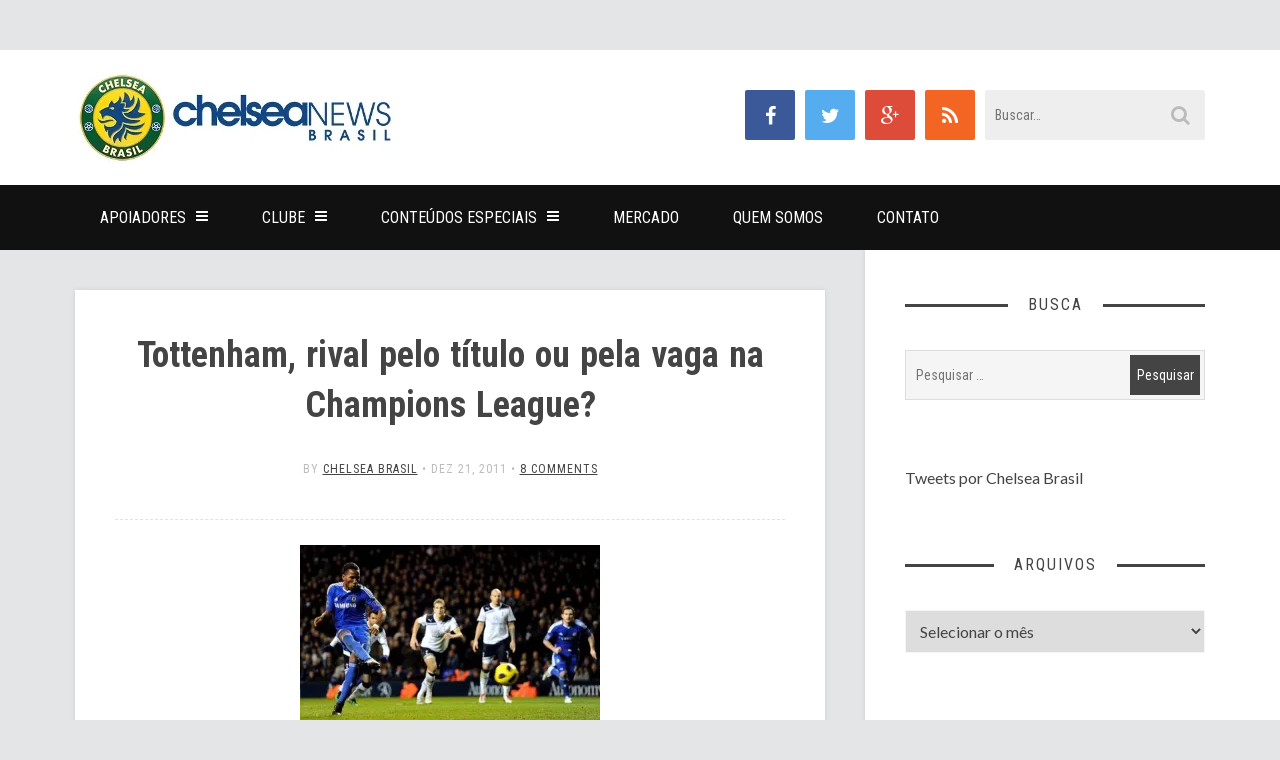

--- FILE ---
content_type: text/html; charset=UTF-8
request_url: https://chelseabrasil.com/chelsea-football-club/tottenham-rival-pelo-titulo-ou-pela-vaga-na-champions-league/
body_size: 27154
content:
<!DOCTYPE html>
<html lang="pt-BR">
<head>
	<meta charset="UTF-8">
	<meta name="viewport" content="width=device-width">
	<title>Tottenham, rival pelo título ou pela vaga na Champions League? - Chelsea Brasil</title><link rel="preload" as="style" href="https://fonts.googleapis.com/css?family=Roboto%20Condensed%3A100%2C200%2C300%2C400%2C500%2C600%2C700%2C800%2C900%2C100italic%2C200italic%2C300italic%2C400italic%2C500italic%2C600italic%2C700italic%2C800italic%2C900italic%7CLato%3A100%2C300%2C400%2C700%2C900%2C100italic%2C300italic%2C400italic%2C700italic%2C900italic&#038;display=swap" /><link rel="stylesheet" href="https://fonts.googleapis.com/css?family=Roboto%20Condensed%3A100%2C200%2C300%2C400%2C500%2C600%2C700%2C800%2C900%2C100italic%2C200italic%2C300italic%2C400italic%2C500italic%2C600italic%2C700italic%2C800italic%2C900italic%7CLato%3A100%2C300%2C400%2C700%2C900%2C100italic%2C300italic%2C400italic%2C700italic%2C900italic&#038;display=swap" media="print" onload="this.media='all'" /><noscript><link rel="stylesheet" href="https://fonts.googleapis.com/css?family=Roboto%20Condensed%3A100%2C200%2C300%2C400%2C500%2C600%2C700%2C800%2C900%2C100italic%2C200italic%2C300italic%2C400italic%2C500italic%2C600italic%2C700italic%2C800italic%2C900italic%7CLato%3A100%2C300%2C400%2C700%2C900%2C100italic%2C300italic%2C400italic%2C700italic%2C900italic&#038;display=swap" /></noscript>
	<link rel="profile" href="http://gmpg.org/xfn/11">
	<link rel="pingback" href="https://chelseabrasil.com/xmlrpc.php">
	<meta name='robots' content='index, follow, max-image-preview:large, max-snippet:-1, max-video-preview:-1' />
<script type="text/javascript">
var trackScrolling=false;
var trackScrollingPercentage=false;
var ScrollingPercentageNumber=25;
var stLogInterval=10*1000;
var cutOffTime=900;
var trackNoEvents=false;
var trackNoMaxTime=false;
var docTitle='Tottenham, rival pelo título ou pela vaga na Champions League?';
</script>

	<!-- This site is optimized with the Yoast SEO plugin v26.7 - https://yoast.com/wordpress/plugins/seo/ -->
	<link rel="canonical" href="https://chelseabrasil.com/chelsea-football-club/tottenham-rival-pelo-titulo-ou-pela-vaga-na-champions-league/" />
	<meta property="og:locale" content="pt_BR" />
	<meta property="og:type" content="article" />
	<meta property="og:title" content="Tottenham, rival pelo título ou pela vaga na Champions League? - Chelsea Brasil" />
	<meta property="og:description" content="Depois de ter sua sequência de bons resultados interrompido pelo Wigan, o Chelsea tenta voltar as vitórias contra o Tottenham,&hellip;" />
	<meta property="og:url" content="https://chelseabrasil.com/chelsea-football-club/tottenham-rival-pelo-titulo-ou-pela-vaga-na-champions-league/" />
	<meta property="og:site_name" content="Chelsea Brasil" />
	<meta property="article:publisher" content="http://www.facebook.com/chelseabrasil" />
	<meta property="article:published_time" content="2011-12-21T14:38:24+00:00" />
	<meta property="article:modified_time" content="2015-05-24T16:52:14+00:00" />
	<meta name="author" content="Chelsea Brasil" />
	<meta name="twitter:card" content="summary_large_image" />
	<meta name="twitter:creator" content="@chelsbrasil" />
	<meta name="twitter:site" content="@chelsbrasil" />
	<meta name="twitter:label1" content="Escrito por" />
	<meta name="twitter:data1" content="Chelsea Brasil" />
	<meta name="twitter:label2" content="Est. tempo de leitura" />
	<meta name="twitter:data2" content="2 minutos" />
	<script type="application/ld+json" class="yoast-schema-graph">{"@context":"https://schema.org","@graph":[{"@type":"Article","@id":"https://chelseabrasil.com/chelsea-football-club/tottenham-rival-pelo-titulo-ou-pela-vaga-na-champions-league/#article","isPartOf":{"@id":"https://chelseabrasil.com/chelsea-football-club/tottenham-rival-pelo-titulo-ou-pela-vaga-na-champions-league/"},"author":{"name":"Chelsea Brasil","@id":"https://chelseabrasil.com/#/schema/person/6e9db73c4de4d85b02555eba722a33f5"},"headline":"Tottenham, rival pelo título ou pela vaga na Champions League?","datePublished":"2011-12-21T14:38:24+00:00","dateModified":"2015-05-24T16:52:14+00:00","mainEntityOfPage":{"@id":"https://chelseabrasil.com/chelsea-football-club/tottenham-rival-pelo-titulo-ou-pela-vaga-na-champions-league/"},"wordCount":376,"commentCount":8,"publisher":{"@id":"https://chelseabrasil.com/#organization"},"image":{"@id":"https://chelseabrasil.com/chelsea-football-club/tottenham-rival-pelo-titulo-ou-pela-vaga-na-champions-league/#primaryimage"},"thumbnailUrl":"","keywords":["Rivalidades"],"articleSection":["Chelsea Football Club"],"inLanguage":"pt-BR","potentialAction":[{"@type":"CommentAction","name":"Comment","target":["https://chelseabrasil.com/chelsea-football-club/tottenham-rival-pelo-titulo-ou-pela-vaga-na-champions-league/#respond"]}]},{"@type":"WebPage","@id":"https://chelseabrasil.com/chelsea-football-club/tottenham-rival-pelo-titulo-ou-pela-vaga-na-champions-league/","url":"https://chelseabrasil.com/chelsea-football-club/tottenham-rival-pelo-titulo-ou-pela-vaga-na-champions-league/","name":"Tottenham, rival pelo título ou pela vaga na Champions League? - Chelsea Brasil","isPartOf":{"@id":"https://chelseabrasil.com/#website"},"primaryImageOfPage":{"@id":"https://chelseabrasil.com/chelsea-football-club/tottenham-rival-pelo-titulo-ou-pela-vaga-na-champions-league/#primaryimage"},"image":{"@id":"https://chelseabrasil.com/chelsea-football-club/tottenham-rival-pelo-titulo-ou-pela-vaga-na-champions-league/#primaryimage"},"thumbnailUrl":"","datePublished":"2011-12-21T14:38:24+00:00","dateModified":"2015-05-24T16:52:14+00:00","breadcrumb":{"@id":"https://chelseabrasil.com/chelsea-football-club/tottenham-rival-pelo-titulo-ou-pela-vaga-na-champions-league/#breadcrumb"},"inLanguage":"pt-BR","potentialAction":[{"@type":"ReadAction","target":["https://chelseabrasil.com/chelsea-football-club/tottenham-rival-pelo-titulo-ou-pela-vaga-na-champions-league/"]}]},{"@type":"ImageObject","inLanguage":"pt-BR","@id":"https://chelseabrasil.com/chelsea-football-club/tottenham-rival-pelo-titulo-ou-pela-vaga-na-champions-league/#primaryimage","url":"","contentUrl":""},{"@type":"BreadcrumbList","@id":"https://chelseabrasil.com/chelsea-football-club/tottenham-rival-pelo-titulo-ou-pela-vaga-na-champions-league/#breadcrumb","itemListElement":[{"@type":"ListItem","position":1,"name":"Início","item":"https://chelseabrasil.com/"},{"@type":"ListItem","position":2,"name":"Tottenham, rival pelo título ou pela vaga na Champions League?"}]},{"@type":"WebSite","@id":"https://chelseabrasil.com/#website","url":"https://chelseabrasil.com/","name":"Chelsea Brasil","description":"A Maior Comunidade em Língua Portuguesa sobre o Chelsea FC","publisher":{"@id":"https://chelseabrasil.com/#organization"},"potentialAction":[{"@type":"SearchAction","target":{"@type":"EntryPoint","urlTemplate":"https://chelseabrasil.com/?s={search_term_string}"},"query-input":{"@type":"PropertyValueSpecification","valueRequired":true,"valueName":"search_term_string"}}],"inLanguage":"pt-BR"},{"@type":"Organization","@id":"https://chelseabrasil.com/#organization","name":"Chelsea Brasil","url":"https://chelseabrasil.com/","logo":{"@type":"ImageObject","inLanguage":"pt-BR","@id":"https://chelseabrasil.com/#/schema/logo/image/","url":"https://i0.wp.com/chelseabrasil.com/wp-content/uploads/2018/05/avatar-chelsea-brasil.png?fit=219%2C237&ssl=1","contentUrl":"https://i0.wp.com/chelseabrasil.com/wp-content/uploads/2018/05/avatar-chelsea-brasil.png?fit=219%2C237&ssl=1","width":219,"height":237,"caption":"Chelsea Brasil"},"image":{"@id":"https://chelseabrasil.com/#/schema/logo/image/"},"sameAs":["http://www.facebook.com/chelseabrasil","https://x.com/chelsbrasil","http://www.instagram.com/chelseabrasil","http://www.youtube.com/chelseabrasiltv"]},{"@type":"Person","@id":"https://chelseabrasil.com/#/schema/person/6e9db73c4de4d85b02555eba722a33f5","name":"Chelsea Brasil","image":{"@type":"ImageObject","inLanguage":"pt-BR","@id":"https://chelseabrasil.com/#/schema/person/image/","url":"https://secure.gravatar.com/avatar/69bde8970b1fdbebebdda2ecb97312698e0e6f7238bcfcfd212f57e14b1f2a5a?s=96&d=mm&r=g","contentUrl":"https://secure.gravatar.com/avatar/69bde8970b1fdbebebdda2ecb97312698e0e6f7238bcfcfd212f57e14b1f2a5a?s=96&d=mm&r=g","caption":"Chelsea Brasil"},"description":"Somos o Chelsea Brasil, marca oficialmente reconhecida pelo Chelsea no Brasil e especializado em conteúdos e na comunidade de torcedores do Chelsea no Brasil.","url":"https://chelseabrasil.com/author/zola/"}]}</script>
	<!-- / Yoast SEO plugin. -->


<link rel='dns-prefetch' href='//stats.wp.com' />
<link rel='dns-prefetch' href='//fonts.googleapis.com' />
<link href='https://fonts.gstatic.com' crossorigin rel='preconnect' />
<link rel='preconnect' href='//c0.wp.com' />
<link rel='preconnect' href='//i0.wp.com' />
<link rel="alternate" type="application/rss+xml" title="Feed para Chelsea Brasil &raquo;" href="https://chelseabrasil.com/feed/" />
<link rel="alternate" type="application/rss+xml" title="Feed de comentários para Chelsea Brasil &raquo;" href="https://chelseabrasil.com/comments/feed/" />
<link rel="alternate" type="application/rss+xml" title="Feed de comentários para Chelsea Brasil &raquo; Tottenham, rival pelo título ou pela vaga na Champions League?" href="https://chelseabrasil.com/chelsea-football-club/tottenham-rival-pelo-titulo-ou-pela-vaga-na-champions-league/feed/" />
<link rel="alternate" title="oEmbed (JSON)" type="application/json+oembed" href="https://chelseabrasil.com/wp-json/oembed/1.0/embed?url=https%3A%2F%2Fchelseabrasil.com%2Fchelsea-football-club%2Ftottenham-rival-pelo-titulo-ou-pela-vaga-na-champions-league%2F" />
<link rel="alternate" title="oEmbed (XML)" type="text/xml+oembed" href="https://chelseabrasil.com/wp-json/oembed/1.0/embed?url=https%3A%2F%2Fchelseabrasil.com%2Fchelsea-football-club%2Ftottenham-rival-pelo-titulo-ou-pela-vaga-na-champions-league%2F&#038;format=xml" />
		<!-- This site uses the Google Analytics by MonsterInsights plugin v9.11.1 - Using Analytics tracking - https://www.monsterinsights.com/ -->
							<script src="//www.googletagmanager.com/gtag/js?id=G-5G2ZF4P053"  data-cfasync="false" data-wpfc-render="false" type="text/javascript" async></script>
			<script data-cfasync="false" data-wpfc-render="false" type="text/javascript">
				var mi_version = '9.11.1';
				var mi_track_user = true;
				var mi_no_track_reason = '';
								var MonsterInsightsDefaultLocations = {"page_location":"https:\/\/chelseabrasil.com\/chelsea-football-club\/tottenham-rival-pelo-titulo-ou-pela-vaga-na-champions-league\/"};
								if ( typeof MonsterInsightsPrivacyGuardFilter === 'function' ) {
					var MonsterInsightsLocations = (typeof MonsterInsightsExcludeQuery === 'object') ? MonsterInsightsPrivacyGuardFilter( MonsterInsightsExcludeQuery ) : MonsterInsightsPrivacyGuardFilter( MonsterInsightsDefaultLocations );
				} else {
					var MonsterInsightsLocations = (typeof MonsterInsightsExcludeQuery === 'object') ? MonsterInsightsExcludeQuery : MonsterInsightsDefaultLocations;
				}

								var disableStrs = [
										'ga-disable-G-5G2ZF4P053',
									];

				/* Function to detect opted out users */
				function __gtagTrackerIsOptedOut() {
					for (var index = 0; index < disableStrs.length; index++) {
						if (document.cookie.indexOf(disableStrs[index] + '=true') > -1) {
							return true;
						}
					}

					return false;
				}

				/* Disable tracking if the opt-out cookie exists. */
				if (__gtagTrackerIsOptedOut()) {
					for (var index = 0; index < disableStrs.length; index++) {
						window[disableStrs[index]] = true;
					}
				}

				/* Opt-out function */
				function __gtagTrackerOptout() {
					for (var index = 0; index < disableStrs.length; index++) {
						document.cookie = disableStrs[index] + '=true; expires=Thu, 31 Dec 2099 23:59:59 UTC; path=/';
						window[disableStrs[index]] = true;
					}
				}

				if ('undefined' === typeof gaOptout) {
					function gaOptout() {
						__gtagTrackerOptout();
					}
				}
								window.dataLayer = window.dataLayer || [];

				window.MonsterInsightsDualTracker = {
					helpers: {},
					trackers: {},
				};
				if (mi_track_user) {
					function __gtagDataLayer() {
						dataLayer.push(arguments);
					}

					function __gtagTracker(type, name, parameters) {
						if (!parameters) {
							parameters = {};
						}

						if (parameters.send_to) {
							__gtagDataLayer.apply(null, arguments);
							return;
						}

						if (type === 'event') {
														parameters.send_to = monsterinsights_frontend.v4_id;
							var hookName = name;
							if (typeof parameters['event_category'] !== 'undefined') {
								hookName = parameters['event_category'] + ':' + name;
							}

							if (typeof MonsterInsightsDualTracker.trackers[hookName] !== 'undefined') {
								MonsterInsightsDualTracker.trackers[hookName](parameters);
							} else {
								__gtagDataLayer('event', name, parameters);
							}
							
						} else {
							__gtagDataLayer.apply(null, arguments);
						}
					}

					__gtagTracker('js', new Date());
					__gtagTracker('set', {
						'developer_id.dZGIzZG': true,
											});
					if ( MonsterInsightsLocations.page_location ) {
						__gtagTracker('set', MonsterInsightsLocations);
					}
										__gtagTracker('config', 'G-5G2ZF4P053', {"forceSSL":"true"} );
										window.gtag = __gtagTracker;										(function () {
						/* https://developers.google.com/analytics/devguides/collection/analyticsjs/ */
						/* ga and __gaTracker compatibility shim. */
						var noopfn = function () {
							return null;
						};
						var newtracker = function () {
							return new Tracker();
						};
						var Tracker = function () {
							return null;
						};
						var p = Tracker.prototype;
						p.get = noopfn;
						p.set = noopfn;
						p.send = function () {
							var args = Array.prototype.slice.call(arguments);
							args.unshift('send');
							__gaTracker.apply(null, args);
						};
						var __gaTracker = function () {
							var len = arguments.length;
							if (len === 0) {
								return;
							}
							var f = arguments[len - 1];
							if (typeof f !== 'object' || f === null || typeof f.hitCallback !== 'function') {
								if ('send' === arguments[0]) {
									var hitConverted, hitObject = false, action;
									if ('event' === arguments[1]) {
										if ('undefined' !== typeof arguments[3]) {
											hitObject = {
												'eventAction': arguments[3],
												'eventCategory': arguments[2],
												'eventLabel': arguments[4],
												'value': arguments[5] ? arguments[5] : 1,
											}
										}
									}
									if ('pageview' === arguments[1]) {
										if ('undefined' !== typeof arguments[2]) {
											hitObject = {
												'eventAction': 'page_view',
												'page_path': arguments[2],
											}
										}
									}
									if (typeof arguments[2] === 'object') {
										hitObject = arguments[2];
									}
									if (typeof arguments[5] === 'object') {
										Object.assign(hitObject, arguments[5]);
									}
									if ('undefined' !== typeof arguments[1].hitType) {
										hitObject = arguments[1];
										if ('pageview' === hitObject.hitType) {
											hitObject.eventAction = 'page_view';
										}
									}
									if (hitObject) {
										action = 'timing' === arguments[1].hitType ? 'timing_complete' : hitObject.eventAction;
										hitConverted = mapArgs(hitObject);
										__gtagTracker('event', action, hitConverted);
									}
								}
								return;
							}

							function mapArgs(args) {
								var arg, hit = {};
								var gaMap = {
									'eventCategory': 'event_category',
									'eventAction': 'event_action',
									'eventLabel': 'event_label',
									'eventValue': 'event_value',
									'nonInteraction': 'non_interaction',
									'timingCategory': 'event_category',
									'timingVar': 'name',
									'timingValue': 'value',
									'timingLabel': 'event_label',
									'page': 'page_path',
									'location': 'page_location',
									'title': 'page_title',
									'referrer' : 'page_referrer',
								};
								for (arg in args) {
																		if (!(!args.hasOwnProperty(arg) || !gaMap.hasOwnProperty(arg))) {
										hit[gaMap[arg]] = args[arg];
									} else {
										hit[arg] = args[arg];
									}
								}
								return hit;
							}

							try {
								f.hitCallback();
							} catch (ex) {
							}
						};
						__gaTracker.create = newtracker;
						__gaTracker.getByName = newtracker;
						__gaTracker.getAll = function () {
							return [];
						};
						__gaTracker.remove = noopfn;
						__gaTracker.loaded = true;
						window['__gaTracker'] = __gaTracker;
					})();
									} else {
										console.log("");
					(function () {
						function __gtagTracker() {
							return null;
						}

						window['__gtagTracker'] = __gtagTracker;
						window['gtag'] = __gtagTracker;
					})();
									}
			</script>
							<!-- / Google Analytics by MonsterInsights -->
		<style id='wp-img-auto-sizes-contain-inline-css' type='text/css'>
img:is([sizes=auto i],[sizes^="auto," i]){contain-intrinsic-size:3000px 1500px}
/*# sourceURL=wp-img-auto-sizes-contain-inline-css */
</style>
<link rel='stylesheet' id='jetpack_related-posts-css' href='https://c0.wp.com/p/jetpack/15.4/modules/related-posts/related-posts.css' type='text/css' media='all' />
<style id='wp-emoji-styles-inline-css' type='text/css'>

	img.wp-smiley, img.emoji {
		display: inline !important;
		border: none !important;
		box-shadow: none !important;
		height: 1em !important;
		width: 1em !important;
		margin: 0 0.07em !important;
		vertical-align: -0.1em !important;
		background: none !important;
		padding: 0 !important;
	}
/*# sourceURL=wp-emoji-styles-inline-css */
</style>
<style id='wp-block-library-inline-css' type='text/css'>
:root{--wp-block-synced-color:#7a00df;--wp-block-synced-color--rgb:122,0,223;--wp-bound-block-color:var(--wp-block-synced-color);--wp-editor-canvas-background:#ddd;--wp-admin-theme-color:#007cba;--wp-admin-theme-color--rgb:0,124,186;--wp-admin-theme-color-darker-10:#006ba1;--wp-admin-theme-color-darker-10--rgb:0,107,160.5;--wp-admin-theme-color-darker-20:#005a87;--wp-admin-theme-color-darker-20--rgb:0,90,135;--wp-admin-border-width-focus:2px}@media (min-resolution:192dpi){:root{--wp-admin-border-width-focus:1.5px}}.wp-element-button{cursor:pointer}:root .has-very-light-gray-background-color{background-color:#eee}:root .has-very-dark-gray-background-color{background-color:#313131}:root .has-very-light-gray-color{color:#eee}:root .has-very-dark-gray-color{color:#313131}:root .has-vivid-green-cyan-to-vivid-cyan-blue-gradient-background{background:linear-gradient(135deg,#00d084,#0693e3)}:root .has-purple-crush-gradient-background{background:linear-gradient(135deg,#34e2e4,#4721fb 50%,#ab1dfe)}:root .has-hazy-dawn-gradient-background{background:linear-gradient(135deg,#faaca8,#dad0ec)}:root .has-subdued-olive-gradient-background{background:linear-gradient(135deg,#fafae1,#67a671)}:root .has-atomic-cream-gradient-background{background:linear-gradient(135deg,#fdd79a,#004a59)}:root .has-nightshade-gradient-background{background:linear-gradient(135deg,#330968,#31cdcf)}:root .has-midnight-gradient-background{background:linear-gradient(135deg,#020381,#2874fc)}:root{--wp--preset--font-size--normal:16px;--wp--preset--font-size--huge:42px}.has-regular-font-size{font-size:1em}.has-larger-font-size{font-size:2.625em}.has-normal-font-size{font-size:var(--wp--preset--font-size--normal)}.has-huge-font-size{font-size:var(--wp--preset--font-size--huge)}.has-text-align-center{text-align:center}.has-text-align-left{text-align:left}.has-text-align-right{text-align:right}.has-fit-text{white-space:nowrap!important}#end-resizable-editor-section{display:none}.aligncenter{clear:both}.items-justified-left{justify-content:flex-start}.items-justified-center{justify-content:center}.items-justified-right{justify-content:flex-end}.items-justified-space-between{justify-content:space-between}.screen-reader-text{border:0;clip-path:inset(50%);height:1px;margin:-1px;overflow:hidden;padding:0;position:absolute;width:1px;word-wrap:normal!important}.screen-reader-text:focus{background-color:#ddd;clip-path:none;color:#444;display:block;font-size:1em;height:auto;left:5px;line-height:normal;padding:15px 23px 14px;text-decoration:none;top:5px;width:auto;z-index:100000}html :where(.has-border-color){border-style:solid}html :where([style*=border-top-color]){border-top-style:solid}html :where([style*=border-right-color]){border-right-style:solid}html :where([style*=border-bottom-color]){border-bottom-style:solid}html :where([style*=border-left-color]){border-left-style:solid}html :where([style*=border-width]){border-style:solid}html :where([style*=border-top-width]){border-top-style:solid}html :where([style*=border-right-width]){border-right-style:solid}html :where([style*=border-bottom-width]){border-bottom-style:solid}html :where([style*=border-left-width]){border-left-style:solid}html :where(img[class*=wp-image-]){height:auto;max-width:100%}:where(figure){margin:0 0 1em}html :where(.is-position-sticky){--wp-admin--admin-bar--position-offset:var(--wp-admin--admin-bar--height,0px)}@media screen and (max-width:600px){html :where(.is-position-sticky){--wp-admin--admin-bar--position-offset:0px}}

/*# sourceURL=wp-block-library-inline-css */
</style><style id='global-styles-inline-css' type='text/css'>
:root{--wp--preset--aspect-ratio--square: 1;--wp--preset--aspect-ratio--4-3: 4/3;--wp--preset--aspect-ratio--3-4: 3/4;--wp--preset--aspect-ratio--3-2: 3/2;--wp--preset--aspect-ratio--2-3: 2/3;--wp--preset--aspect-ratio--16-9: 16/9;--wp--preset--aspect-ratio--9-16: 9/16;--wp--preset--color--black: #000000;--wp--preset--color--cyan-bluish-gray: #abb8c3;--wp--preset--color--white: #ffffff;--wp--preset--color--pale-pink: #f78da7;--wp--preset--color--vivid-red: #cf2e2e;--wp--preset--color--luminous-vivid-orange: #ff6900;--wp--preset--color--luminous-vivid-amber: #fcb900;--wp--preset--color--light-green-cyan: #7bdcb5;--wp--preset--color--vivid-green-cyan: #00d084;--wp--preset--color--pale-cyan-blue: #8ed1fc;--wp--preset--color--vivid-cyan-blue: #0693e3;--wp--preset--color--vivid-purple: #9b51e0;--wp--preset--gradient--vivid-cyan-blue-to-vivid-purple: linear-gradient(135deg,rgb(6,147,227) 0%,rgb(155,81,224) 100%);--wp--preset--gradient--light-green-cyan-to-vivid-green-cyan: linear-gradient(135deg,rgb(122,220,180) 0%,rgb(0,208,130) 100%);--wp--preset--gradient--luminous-vivid-amber-to-luminous-vivid-orange: linear-gradient(135deg,rgb(252,185,0) 0%,rgb(255,105,0) 100%);--wp--preset--gradient--luminous-vivid-orange-to-vivid-red: linear-gradient(135deg,rgb(255,105,0) 0%,rgb(207,46,46) 100%);--wp--preset--gradient--very-light-gray-to-cyan-bluish-gray: linear-gradient(135deg,rgb(238,238,238) 0%,rgb(169,184,195) 100%);--wp--preset--gradient--cool-to-warm-spectrum: linear-gradient(135deg,rgb(74,234,220) 0%,rgb(151,120,209) 20%,rgb(207,42,186) 40%,rgb(238,44,130) 60%,rgb(251,105,98) 80%,rgb(254,248,76) 100%);--wp--preset--gradient--blush-light-purple: linear-gradient(135deg,rgb(255,206,236) 0%,rgb(152,150,240) 100%);--wp--preset--gradient--blush-bordeaux: linear-gradient(135deg,rgb(254,205,165) 0%,rgb(254,45,45) 50%,rgb(107,0,62) 100%);--wp--preset--gradient--luminous-dusk: linear-gradient(135deg,rgb(255,203,112) 0%,rgb(199,81,192) 50%,rgb(65,88,208) 100%);--wp--preset--gradient--pale-ocean: linear-gradient(135deg,rgb(255,245,203) 0%,rgb(182,227,212) 50%,rgb(51,167,181) 100%);--wp--preset--gradient--electric-grass: linear-gradient(135deg,rgb(202,248,128) 0%,rgb(113,206,126) 100%);--wp--preset--gradient--midnight: linear-gradient(135deg,rgb(2,3,129) 0%,rgb(40,116,252) 100%);--wp--preset--font-size--small: 13px;--wp--preset--font-size--medium: 20px;--wp--preset--font-size--large: 36px;--wp--preset--font-size--x-large: 42px;--wp--preset--spacing--20: 0.44rem;--wp--preset--spacing--30: 0.67rem;--wp--preset--spacing--40: 1rem;--wp--preset--spacing--50: 1.5rem;--wp--preset--spacing--60: 2.25rem;--wp--preset--spacing--70: 3.38rem;--wp--preset--spacing--80: 5.06rem;--wp--preset--shadow--natural: 6px 6px 9px rgba(0, 0, 0, 0.2);--wp--preset--shadow--deep: 12px 12px 50px rgba(0, 0, 0, 0.4);--wp--preset--shadow--sharp: 6px 6px 0px rgba(0, 0, 0, 0.2);--wp--preset--shadow--outlined: 6px 6px 0px -3px rgb(255, 255, 255), 6px 6px rgb(0, 0, 0);--wp--preset--shadow--crisp: 6px 6px 0px rgb(0, 0, 0);}:where(.is-layout-flex){gap: 0.5em;}:where(.is-layout-grid){gap: 0.5em;}body .is-layout-flex{display: flex;}.is-layout-flex{flex-wrap: wrap;align-items: center;}.is-layout-flex > :is(*, div){margin: 0;}body .is-layout-grid{display: grid;}.is-layout-grid > :is(*, div){margin: 0;}:where(.wp-block-columns.is-layout-flex){gap: 2em;}:where(.wp-block-columns.is-layout-grid){gap: 2em;}:where(.wp-block-post-template.is-layout-flex){gap: 1.25em;}:where(.wp-block-post-template.is-layout-grid){gap: 1.25em;}.has-black-color{color: var(--wp--preset--color--black) !important;}.has-cyan-bluish-gray-color{color: var(--wp--preset--color--cyan-bluish-gray) !important;}.has-white-color{color: var(--wp--preset--color--white) !important;}.has-pale-pink-color{color: var(--wp--preset--color--pale-pink) !important;}.has-vivid-red-color{color: var(--wp--preset--color--vivid-red) !important;}.has-luminous-vivid-orange-color{color: var(--wp--preset--color--luminous-vivid-orange) !important;}.has-luminous-vivid-amber-color{color: var(--wp--preset--color--luminous-vivid-amber) !important;}.has-light-green-cyan-color{color: var(--wp--preset--color--light-green-cyan) !important;}.has-vivid-green-cyan-color{color: var(--wp--preset--color--vivid-green-cyan) !important;}.has-pale-cyan-blue-color{color: var(--wp--preset--color--pale-cyan-blue) !important;}.has-vivid-cyan-blue-color{color: var(--wp--preset--color--vivid-cyan-blue) !important;}.has-vivid-purple-color{color: var(--wp--preset--color--vivid-purple) !important;}.has-black-background-color{background-color: var(--wp--preset--color--black) !important;}.has-cyan-bluish-gray-background-color{background-color: var(--wp--preset--color--cyan-bluish-gray) !important;}.has-white-background-color{background-color: var(--wp--preset--color--white) !important;}.has-pale-pink-background-color{background-color: var(--wp--preset--color--pale-pink) !important;}.has-vivid-red-background-color{background-color: var(--wp--preset--color--vivid-red) !important;}.has-luminous-vivid-orange-background-color{background-color: var(--wp--preset--color--luminous-vivid-orange) !important;}.has-luminous-vivid-amber-background-color{background-color: var(--wp--preset--color--luminous-vivid-amber) !important;}.has-light-green-cyan-background-color{background-color: var(--wp--preset--color--light-green-cyan) !important;}.has-vivid-green-cyan-background-color{background-color: var(--wp--preset--color--vivid-green-cyan) !important;}.has-pale-cyan-blue-background-color{background-color: var(--wp--preset--color--pale-cyan-blue) !important;}.has-vivid-cyan-blue-background-color{background-color: var(--wp--preset--color--vivid-cyan-blue) !important;}.has-vivid-purple-background-color{background-color: var(--wp--preset--color--vivid-purple) !important;}.has-black-border-color{border-color: var(--wp--preset--color--black) !important;}.has-cyan-bluish-gray-border-color{border-color: var(--wp--preset--color--cyan-bluish-gray) !important;}.has-white-border-color{border-color: var(--wp--preset--color--white) !important;}.has-pale-pink-border-color{border-color: var(--wp--preset--color--pale-pink) !important;}.has-vivid-red-border-color{border-color: var(--wp--preset--color--vivid-red) !important;}.has-luminous-vivid-orange-border-color{border-color: var(--wp--preset--color--luminous-vivid-orange) !important;}.has-luminous-vivid-amber-border-color{border-color: var(--wp--preset--color--luminous-vivid-amber) !important;}.has-light-green-cyan-border-color{border-color: var(--wp--preset--color--light-green-cyan) !important;}.has-vivid-green-cyan-border-color{border-color: var(--wp--preset--color--vivid-green-cyan) !important;}.has-pale-cyan-blue-border-color{border-color: var(--wp--preset--color--pale-cyan-blue) !important;}.has-vivid-cyan-blue-border-color{border-color: var(--wp--preset--color--vivid-cyan-blue) !important;}.has-vivid-purple-border-color{border-color: var(--wp--preset--color--vivid-purple) !important;}.has-vivid-cyan-blue-to-vivid-purple-gradient-background{background: var(--wp--preset--gradient--vivid-cyan-blue-to-vivid-purple) !important;}.has-light-green-cyan-to-vivid-green-cyan-gradient-background{background: var(--wp--preset--gradient--light-green-cyan-to-vivid-green-cyan) !important;}.has-luminous-vivid-amber-to-luminous-vivid-orange-gradient-background{background: var(--wp--preset--gradient--luminous-vivid-amber-to-luminous-vivid-orange) !important;}.has-luminous-vivid-orange-to-vivid-red-gradient-background{background: var(--wp--preset--gradient--luminous-vivid-orange-to-vivid-red) !important;}.has-very-light-gray-to-cyan-bluish-gray-gradient-background{background: var(--wp--preset--gradient--very-light-gray-to-cyan-bluish-gray) !important;}.has-cool-to-warm-spectrum-gradient-background{background: var(--wp--preset--gradient--cool-to-warm-spectrum) !important;}.has-blush-light-purple-gradient-background{background: var(--wp--preset--gradient--blush-light-purple) !important;}.has-blush-bordeaux-gradient-background{background: var(--wp--preset--gradient--blush-bordeaux) !important;}.has-luminous-dusk-gradient-background{background: var(--wp--preset--gradient--luminous-dusk) !important;}.has-pale-ocean-gradient-background{background: var(--wp--preset--gradient--pale-ocean) !important;}.has-electric-grass-gradient-background{background: var(--wp--preset--gradient--electric-grass) !important;}.has-midnight-gradient-background{background: var(--wp--preset--gradient--midnight) !important;}.has-small-font-size{font-size: var(--wp--preset--font-size--small) !important;}.has-medium-font-size{font-size: var(--wp--preset--font-size--medium) !important;}.has-large-font-size{font-size: var(--wp--preset--font-size--large) !important;}.has-x-large-font-size{font-size: var(--wp--preset--font-size--x-large) !important;}
/*# sourceURL=global-styles-inline-css */
</style>

<style id='classic-theme-styles-inline-css' type='text/css'>
/*! This file is auto-generated */
.wp-block-button__link{color:#fff;background-color:#32373c;border-radius:9999px;box-shadow:none;text-decoration:none;padding:calc(.667em + 2px) calc(1.333em + 2px);font-size:1.125em}.wp-block-file__button{background:#32373c;color:#fff;text-decoration:none}
/*# sourceURL=/wp-includes/css/classic-themes.min.css */
</style>
<link rel='stylesheet' id='inbound-shortcodes-css' href='https://chelseabrasil.com/wp-content/plugins/cta/shared/shortcodes/css/frontend-render.css?ver=319de6c6b230c387089522128b940803' type='text/css' media='all' />
<link rel='stylesheet' id='sundak-font-awesome-css' href='https://chelseabrasil.com/wp-content/themes/Sundak/assets/fontawesome/fontawesome.min.css?ver=319de6c6b230c387089522128b940803' type='text/css' media='all' />
<link rel='stylesheet' id='sundak-style-css' href='https://chelseabrasil.com/wp-content/themes/Sundak/style.css?ver=319de6c6b230c387089522128b940803' type='text/css' media='all' />
<link rel='stylesheet' id='sundak-custom-style-css' href='https://chelseabrasil.com/wp-content/themes/Sundak/custom.css?ver=319de6c6b230c387089522128b940803' type='text/css' media='all' />
<style id='sundak-custom-style-inline-css' type='text/css'>
a, .site-menu .fa, div.sidebar a:hover, .post .post-title a:hover, .author-info .author-info-heading a:hover, .posts-nav a:hover, .archive-template li a:hover, .featured-content-post .featured-content-caption h2 a:hover, .category-list li a:hover, .posts-list-item li .post-title:hover, .widget_recent_entries li a:hover, .footer-content .widget_recent_entries li a:hover, .widget_categories ul li:hover:before, .widget_archive ul li:hover:before, .widget_pages ul li:hover:before, .widget_meta ul li:hover:before, .widget_rss ul li:hover:before, .widget_calendar table a, .recent-comments-list .recent-comment .recent-comment-author h3 a:hover, .footer-content a:hover { color: #0000f4 }input[type="submit"]:hover, input[type="reset"]:hover, .site-menu > .current-menu-item > a, .site-menu > li > a:hover, .site-menu > li:hover > a, .site-menu ul, .mobile-menu-access, .mobile-menu, .post .post-readmore a, .pagination a:hover, .pagination span, .link-pages-inner > span, .link-pages a:hover, .post-share a:hover, .author-info .author-info-socials a:hover, .category-posts .category-posts-heading, .featured-content-slider-wrap .bx-pager-link.active, .posts-list-item li .post-image:after, .tagcloud a:hover { background: #0000f4 }body { font-family:"Lato"; }label, .header-search-input, .top-menu, .headline, .site-nav, .post-title, .category-list, .category-posts .category-posts-heading, .featured-content-post .featured-content-caption h2, .recent-comments-list .recent-comment .recent-comment-header, .social-counter .social-counter-item, .post-single .post-single-meta, .author-info-heading, .related-posts .related-posts-heading, .posts-nav, .comments-heading, .comment-reply-title, input[type="submit"], input[type="reset"], .archive-taxonomy h2, .archive-template h2, .archive-template ul, .comment-body .comment-meta, .link-pages-inner > span, .link-pages a,  .widget-title, .site-footer, .post .post-meta, .post .post-readmore a, .pagination, .post-single .post-content h1, .post-single .post-content h2, .post-single .post-content h3, .post-single .post-content h4 { font-family:"Roboto Condensed"; }.post-title { text-transform: none !important; }.post-single .post-title { font-size: 36px; }.headline .headline-title, .top-menu > li > a, .top-menu > li:before { color: #2323dd; }.site-menu .fa, .site-menu > li > a, .site-menu ul li a { color: #ffffff; }body { 
						background-color: #e4e5e6; 
						background-repeat: ;
						background-size: ;
						background-attachment: ;
						background-position: ;
						background-image: url();
					}
/*# sourceURL=sundak-custom-style-inline-css */
</style>
<noscript></noscript><link rel='stylesheet' id='sharedaddy-css' href='https://c0.wp.com/p/jetpack/15.4/modules/sharedaddy/sharing.css' type='text/css' media='all' />
<link rel='stylesheet' id='social-logos-css' href='https://c0.wp.com/p/jetpack/15.4/_inc/social-logos/social-logos.min.css' type='text/css' media='all' />
<script type="text/javascript" src="https://c0.wp.com/c/6.9/wp-includes/js/jquery/jquery.min.js" id="jquery-core-js"></script>
<script type="text/javascript" src="https://c0.wp.com/c/6.9/wp-includes/js/jquery/jquery-migrate.min.js" id="jquery-migrate-js"></script>
<script type="text/javascript" id="jetpack_related-posts-js-extra">
/* <![CDATA[ */
var related_posts_js_options = {"post_heading":"h4"};
//# sourceURL=jetpack_related-posts-js-extra
/* ]]> */
</script>
<script type="text/javascript" src="https://c0.wp.com/p/jetpack/15.4/_inc/build/related-posts/related-posts.min.js" id="jetpack_related-posts-js"></script>
<script type="text/javascript" src="https://chelseabrasil.com/wp-content/plugins/google-analytics-for-wordpress/assets/js/frontend-gtag.min.js?ver=9.11.1" id="monsterinsights-frontend-script-js" async="async" data-wp-strategy="async"></script>
<script data-cfasync="false" data-wpfc-render="false" type="text/javascript" id='monsterinsights-frontend-script-js-extra'>/* <![CDATA[ */
var monsterinsights_frontend = {"js_events_tracking":"true","download_extensions":"doc,pdf,ppt,zip,xls,docx,pptx,xlsx","inbound_paths":"[]","home_url":"https:\/\/chelseabrasil.com","hash_tracking":"false","v4_id":"G-5G2ZF4P053"};/* ]]> */
</script>
<script type="text/javascript" id="cta-load-variation-js-extra">
/* <![CDATA[ */
var cta_variation = {"cta_id":null,"admin_url":"https://chelseabrasil.com/wp-admin/admin-ajax.php","home_url":"https://chelseabrasil.com","split_testing":"1","sticky_cta":"1","page_tracking":"off"};
//# sourceURL=cta-load-variation-js-extra
/* ]]> */
</script>
<script type="text/javascript" src="https://chelseabrasil.com/wp-content/plugins/cta/assets/js/cta-variation.js" id="cta-load-variation-js"></script>
<script type="text/javascript" id="inbound-analytics-js-extra">
/* <![CDATA[ */
var inbound_settings = {"post_id":"23220","post_type":"post","variation_id":"0","ip_address":"18.118.212.155","wp_lead_data":{"lead_id":null,"lead_email":null,"lead_uid":null,"lead_nonce":null},"admin_url":"https://chelseabrasil.com/wp-admin/admin-ajax.php","track_time":"2026/01/17 15:30:06","page_tracking":"off","search_tracking":"off","comment_tracking":"off","custom_mapping":[],"is_admin":"","ajax_nonce":"3016a5ad09"};
//# sourceURL=inbound-analytics-js-extra
/* ]]> */
</script>
<script type="text/javascript" src="https://chelseabrasil.com/wp-content/plugins/cta/shared/assets/js/frontend/analytics/inboundAnalytics.min.js" id="inbound-analytics-js"></script>
<link rel="https://api.w.org/" href="https://chelseabrasil.com/wp-json/" /><link rel="alternate" title="JSON" type="application/json" href="https://chelseabrasil.com/wp-json/wp/v2/posts/23220" /><link rel="EditURI" type="application/rsd+xml" title="RSD" href="https://chelseabrasil.com/xmlrpc.php?rsd" />

<link rel='shortlink' href='https://chelseabrasil.com/?p=23220' />
<meta name="generator" content="Redux 4.5.10" /><!-- Google Tag Manager -->
<script>(function(w,d,s,l,i){w[l]=w[l]||[];w[l].push({'gtm.start':
new Date().getTime(),event:'gtm.js'});var f=d.getElementsByTagName(s)[0],
j=d.createElement(s),dl=l!='dataLayer'?'&l='+l:'';j.async=true;j.src=
'https://www.googletagmanager.com/gtm.js?id='+i+dl;f.parentNode.insertBefore(j,f);
})(window,document,'script','dataLayer','GTM-KVVS9XCL');</script>
<!-- End Google Tag Manager -->
<meta name="facebook-domain-verification" content="w0rdlrk9jnotc8pinl8ftj47x57geb" />

<!-- Meta Pixel Code -->
<script>
!function(f,b,e,v,n,t,s)
{if(f.fbq)return;n=f.fbq=function(){n.callMethod?
n.callMethod.apply(n,arguments):n.queue.push(arguments)};
if(!f._fbq)f._fbq=n;n.push=n;n.loaded=!0;n.version='2.0';
n.queue=[];t=b.createElement(e);t.async=!0;
t.src=v;s=b.getElementsByTagName(e)[0];
s.parentNode.insertBefore(t,s)}(window, document,'script',
'https://connect.facebook.net/en_US/fbevents.js');
fbq('init', '730833141613558');
fbq('track', 'PageView');
</script>
<noscript><img height="1" width="1" style="display:none"
src="https://www.facebook.com/tr?id=730833141613558&ev=PageView&noscript=1"
/></noscript>
<!-- End Meta Pixel Code -->
<!-- Google Tag Manager -->
<script>(function(w,d,s,l,i){w[l]=w[l]||[];w[l].push({'gtm.start':
new Date().getTime(),event:'gtm.js'});var f=d.getElementsByTagName(s)[0],
j=d.createElement(s),dl=l!='dataLayer'?'&l='+l:'';j.async=true;j.src=
'https://www.googletagmanager.com/gtm.js?id='+i+dl;f.parentNode.insertBefore(j,f);
})(window,document,'script','dataLayer','GTM-KVVS9XCL');</script>
<!-- End Google Tag Manager -->	<style>img#wpstats{display:none}</style>
		<link rel="shortcut icon" href="https://chelseabrasil.com/wp-content/uploads/2018/05/avatar-chelsea-brasil.png"><link rel="icon" href="https://i0.wp.com/chelseabrasil.com/wp-content/uploads/2018/05/cropped-avatar-chelsea-brasil.png?fit=32%2C32&#038;ssl=1" sizes="32x32" />
<link rel="icon" href="https://i0.wp.com/chelseabrasil.com/wp-content/uploads/2018/05/cropped-avatar-chelsea-brasil.png?fit=192%2C192&#038;ssl=1" sizes="192x192" />
<link rel="apple-touch-icon" href="https://i0.wp.com/chelseabrasil.com/wp-content/uploads/2018/05/cropped-avatar-chelsea-brasil.png?fit=180%2C180&#038;ssl=1" />
<meta name="msapplication-TileImage" content="https://i0.wp.com/chelseabrasil.com/wp-content/uploads/2018/05/cropped-avatar-chelsea-brasil.png?fit=270%2C270&#038;ssl=1" />
</head>
<body class="wp-singular post-template-default single single-post postid-23220 single-format-standard wp-theme-Sundak sticky-nav no-headline header-white right-sidebar">

<div class="site-wrap">

	<div class="site-topbar">
		<div class="container">
			<div class="site-topbar-wrap">
				<div class="row">
					<div class="headline col-6">
											</div><!-- .headline -->

					<div class="top-nav col-6">
											</div><!-- .top-nav -->
				</div>
			</div>
		</div>
	</div><!-- .site-topbar -->
	
	<header class="site-header">
		<div class="container">
			<div class="site-header-wrap cf">
				
				<div class="branding fl">
						<div class="logo">
		<a href="https://chelseabrasil.com/"><img src="https://chelseabrasil.com/wp-content/uploads/2013/01/Chelsea-Brasil-banner-1.jpg" alt="Chelsea Brasil"></a>
	</div>
					</div><!-- .branding -->

				<div class="header-content fr">	
						<div class="header-socials fl">
		<div class="header-socials-wrap">
			<a href="http://facebook.com/chelseabrasil" class="header-social-facebook"><i class="fa fa-facebook"></i></a>			<a href="http://twitter.com/chelsbrasil" class="header-social-twitter"><i class="fa fa-twitter"></i></a>			<a href="http://chelseabrasil.com/feed" class="header-social-google-plus"><i class="fa fa-google-plus"></i></a>			<a href="#" class="header-social-rss"><i class="fa fa-rss"></i></a>		</div>
	</div>
	<div class="header-search fr">
		<form method="get" action="https://chelseabrasil.com/">
			<input class="header-search-input" type="text" name="s" placeholder="Buscar…" value="">
			<i class="fa fa-search"></i>
		</form>
	</div>
					</div><!-- .header-content -->

			</div>
		</div>
	</header><!-- .site-header -->

	<nav class="site-nav">
		<div class="container">
			<div class="site-nav-wrap">

				<div class="mobile-nav cf">
					<a href="#" class="mobile-menu-access" id="mobile-menu-access"><i class="fa fa-bars"></i></a>
					<form class="mobile-search-form" method="get" action="https://chelseabrasil.com/">
						<input class="mobile-search" type="text" placeholder="Search&hellip;" name="s" value="">
						<i class="fa fa-search"></i>
					</form>
					<ul id="menu-novo-2014-1" class="mobile-menu"><li id="menu-item-126595" class="menu-item menu-item-type-custom menu-item-object-custom menu-item-has-children menu-item-126595"><a href="https://apoia.se/chelseabrasil">Apoiadores</a>
<ul class="sub-menu">
	<li id="menu-item-132422" class="menu-item menu-item-type-custom menu-item-object-custom menu-item-132422"><a href="https://apoia.se/chelseabrasil">Apoie o Chelsea Brasil!</a></li>
	<li id="menu-item-126601" class="menu-item menu-item-type-custom menu-item-object-custom menu-item-126601"><a href="http://chelseabrasil.com/apoiadores-do-chelsea-brasil/">Agradecimentos</a></li>
	<li id="menu-item-136029" class="menu-item menu-item-type-post_type menu-item-object-page menu-item-136029"><a href="https://chelseabrasil.com/perguntas-para-o-bluecast/">Perguntas para o Bluecast</a></li>
</ul>
</li>
<li id="menu-item-82094" class="menu-item menu-item-type-taxonomy menu-item-object-category current-post-ancestor current-menu-parent current-post-parent menu-item-has-children menu-item-82094"><a href="https://chelseabrasil.com/s/chelsea-football-club/">Clube</a>
<ul class="sub-menu">
	<li id="menu-item-126791" class="menu-item menu-item-type-taxonomy menu-item-object-category menu-item-has-children menu-item-126791"><a href="https://chelseabrasil.com/s/chelsea-football-club/competicoes/">Competições</a>
	<ul class="sub-menu">
		<li id="menu-item-126428" class="menu-item menu-item-type-custom menu-item-object-custom menu-item-126428"><a href="http://chelseabrasil.com/tag/english-premier-league/">English Premier League</a></li>
		<li id="menu-item-126441" class="menu-item menu-item-type-custom menu-item-object-custom menu-item-126441"><a href="http://chelseabrasil.com/tag/copa-da-liga-inglesa">Copa da Liga Inglesa</a></li>
		<li id="menu-item-126429" class="menu-item menu-item-type-custom menu-item-object-custom menu-item-126429"><a href="http://chelseabrasil.com/tag/fa-cup/">FA Cup</a></li>
		<li id="menu-item-126430" class="menu-item menu-item-type-custom menu-item-object-custom menu-item-126430"><a href="http://chelseabrasil.com/tag/uefa-champions-league/">UEFA Champions League</a></li>
	</ul>
</li>
	<li id="menu-item-127167" class="menu-item menu-item-type-custom menu-item-object-custom menu-item-127167"><a href="http://chelseabrasil.com/tag/chelsea-women">Chelsea Women</a></li>
</ul>
</li>
<li id="menu-item-126431" class="menu-item menu-item-type-taxonomy menu-item-object-category menu-item-has-children menu-item-126431"><a href="https://chelseabrasil.com/s/especial/">Conteúdos Especiais</a>
<ul class="sub-menu">
	<li id="menu-item-126437" class="menu-item menu-item-type-custom menu-item-object-custom menu-item-126437"><a href="http://chelseabrasil.com/tag/podcast">Bluecast</a></li>
	<li id="menu-item-126440" class="menu-item menu-item-type-custom menu-item-object-custom menu-item-126440"><a href="http://chelseabrasil.com/tag/lupa-tatica">Lupa Tática</a></li>
	<li id="menu-item-126439" class="menu-item menu-item-type-custom menu-item-object-custom menu-item-126439"><a href="http://chelseabrasil.com/tag/na-historia">Na História</a></li>
	<li id="menu-item-126438" class="menu-item menu-item-type-custom menu-item-object-custom menu-item-126438"><a href="http://chelseabrasil.com/tag/terceiro-tempo">Terceiro Tempo</a></li>
</ul>
</li>
<li id="menu-item-82097" class="menu-item menu-item-type-taxonomy menu-item-object-category menu-item-82097"><a href="https://chelseabrasil.com/s/mercado-de-transferencias/">Mercado</a></li>
<li id="menu-item-126790" class="menu-item menu-item-type-post_type menu-item-object-page menu-item-126790"><a href="https://chelseabrasil.com/quem-somos/">Quem Somos</a></li>
<li id="menu-item-109095" class="menu-item menu-item-type-post_type menu-item-object-page menu-item-109095"><a href="https://chelseabrasil.com/contato/">Contato</a></li>
</ul>				</div>

				<ul id="menu-novo-2014-2" class="site-menu"><li class="menu-item menu-item-type-custom menu-item-object-custom menu-item-has-children menu-item-126595"><a href="https://apoia.se/chelseabrasil">Apoiadores</a>
<ul class="sub-menu">
	<li class="menu-item menu-item-type-custom menu-item-object-custom menu-item-132422"><a href="https://apoia.se/chelseabrasil">Apoie o Chelsea Brasil!</a></li>
	<li class="menu-item menu-item-type-custom menu-item-object-custom menu-item-126601"><a href="http://chelseabrasil.com/apoiadores-do-chelsea-brasil/">Agradecimentos</a></li>
	<li class="menu-item menu-item-type-post_type menu-item-object-page menu-item-136029"><a href="https://chelseabrasil.com/perguntas-para-o-bluecast/">Perguntas para o Bluecast</a></li>
</ul>
</li>
<li class="menu-item menu-item-type-taxonomy menu-item-object-category current-post-ancestor current-menu-parent current-post-parent menu-item-has-children menu-item-82094"><a href="https://chelseabrasil.com/s/chelsea-football-club/">Clube</a>
<ul class="sub-menu">
	<li class="menu-item menu-item-type-taxonomy menu-item-object-category menu-item-has-children menu-item-126791"><a href="https://chelseabrasil.com/s/chelsea-football-club/competicoes/">Competições</a>
	<ul class="sub-menu">
		<li class="menu-item menu-item-type-custom menu-item-object-custom menu-item-126428"><a href="http://chelseabrasil.com/tag/english-premier-league/">English Premier League</a></li>
		<li class="menu-item menu-item-type-custom menu-item-object-custom menu-item-126441"><a href="http://chelseabrasil.com/tag/copa-da-liga-inglesa">Copa da Liga Inglesa</a></li>
		<li class="menu-item menu-item-type-custom menu-item-object-custom menu-item-126429"><a href="http://chelseabrasil.com/tag/fa-cup/">FA Cup</a></li>
		<li class="menu-item menu-item-type-custom menu-item-object-custom menu-item-126430"><a href="http://chelseabrasil.com/tag/uefa-champions-league/">UEFA Champions League</a></li>
	</ul>
</li>
	<li class="menu-item menu-item-type-custom menu-item-object-custom menu-item-127167"><a href="http://chelseabrasil.com/tag/chelsea-women">Chelsea Women</a></li>
</ul>
</li>
<li class="menu-item menu-item-type-taxonomy menu-item-object-category menu-item-has-children menu-item-126431"><a href="https://chelseabrasil.com/s/especial/">Conteúdos Especiais</a>
<ul class="sub-menu">
	<li class="menu-item menu-item-type-custom menu-item-object-custom menu-item-126437"><a href="http://chelseabrasil.com/tag/podcast">Bluecast</a></li>
	<li class="menu-item menu-item-type-custom menu-item-object-custom menu-item-126440"><a href="http://chelseabrasil.com/tag/lupa-tatica">Lupa Tática</a></li>
	<li class="menu-item menu-item-type-custom menu-item-object-custom menu-item-126439"><a href="http://chelseabrasil.com/tag/na-historia">Na História</a></li>
	<li class="menu-item menu-item-type-custom menu-item-object-custom menu-item-126438"><a href="http://chelseabrasil.com/tag/terceiro-tempo">Terceiro Tempo</a></li>
</ul>
</li>
<li class="menu-item menu-item-type-taxonomy menu-item-object-category menu-item-82097"><a href="https://chelseabrasil.com/s/mercado-de-transferencias/">Mercado</a></li>
<li class="menu-item menu-item-type-post_type menu-item-object-page menu-item-126790"><a href="https://chelseabrasil.com/quem-somos/">Quem Somos</a></li>
<li class="menu-item menu-item-type-post_type menu-item-object-page menu-item-109095"><a href="https://chelseabrasil.com/contato/">Contato</a></li>
</ul>
			</div>
		</div>
	</nav><!-- .site-nav -->

	<div class="site-content">
		<div class="container">
			<div class="site-content-wrap">
				<div class="cf">
<div class="main-content-wrap">
	<div class="main-content">

		<div class="post-single-wrap"><article id="post-23220" class="post-23220 post type-post status-publish format-standard has-post-thumbnail hentry category-chelsea-football-club tag-rivalidades post-single">
	
		<div class="post-image">
			</div>
	
	<div class="post-header">
		<h1 class="post-title entry-title">Tottenham, rival pelo título ou pela vaga na Champions League?</h1>
		<div class="post-meta">By <span class="author vcard"><a class="url fn n" href="https://chelseabrasil.com/author/zola/">Chelsea Brasil</a></span> &bull; <time class="updated" datetime="2011-12-21T12:38:24-02:00">dez 21, 2011</time> &bull; <a href="https://chelseabrasil.com/chelsea-football-club/tottenham-rival-pelo-titulo-ou-pela-vaga-na-champions-league/#comments">8 comments</a></div>	</div>

	<div class="post-content cf">
		<figure id="attachment_23221" aria-describedby="caption-attachment-23221" style="width: 300px" class="wp-caption aligncenter"><a href="https://i0.wp.com/chelseabrasil.com/wp-content/uploads/2011/12/Drogba2.jpg?ssl=1"><img data-recalc-dims="1" fetchpriority="high" decoding="async" class="size-medium wp-image-23221" title="Drogba" src="https://i0.wp.com/chelseabrasil.com/wp-content/uploads/2011/12/Drogba2.jpg?resize=300%2C195&#038;ssl=1" alt="" width="300" height="195" /></a><figcaption id="caption-attachment-23221" class="wp-caption-text">Drogba pode decidir</figcaption></figure>
<p style="text-align: justify;">Depois de ter sua sequência de bons resultados interrompido pelo Wigan, o Chelsea tenta voltar as vitórias contra o Tottenham, no clássico londrino da 17º rodada da Premier League.</p>
<p style="text-align: justify;">Ambas as equipes se encontram dentro do G-4 da competição, garantindo assim vaga na próxima UEFA Champions League. Colocações que ainda fazem com que torcedores e jogadores continuem, pelo menos, sonhando com o título do campeonato nacional.</p>
<p style="text-align: justify;">O confronto pode ser considerado decisivo e também, porque não, uma espécie de mata-mata. Já que o clube que sair derrotado do duelo, ficará mais distante do caneco – caso o líder vença. Sobrando &#8216;apenas&#8217; a busca pela vaga na Champions League. Que para o Tottenham pode ser normal, já para o time de Stamford Bridge não. Por isso, esse jogo é mais importante para o lado azul, uma vitória não é sinal de total estabilidade (ex: triunfo sobre o City, tropeço diante do Wigan), mas uma derrota seria péssimo.</p>
<p style="text-align: justify;">Em caso de vitória do Chelsea, os Blues ultrapassariam o seu rival por um ponto, porém com um jogo a mais na tabela. Já em caso de sucesso dos Spurs, o time não deixaria o Chelsea só mais longe da primeira colocação, mas também distante do próprio Tottenham. Que ficariam com cinco pontos de vantagens e com um jogo a menos (Everton em casa), podendo chegar a oito pontos de diferença entre as duas equipes. O que significaria distância da vaga direta na próxima Champions League (3º colocação).</p>
<figure id="attachment_23222" aria-describedby="caption-attachment-23222" style="width: 300px" class="wp-caption aligncenter"><a href="https://i0.wp.com/chelseabrasil.com/wp-content/uploads/2011/12/Pol%C3%AAmica.jpg?ssl=1"><img data-recalc-dims="1" decoding="async" class="size-medium wp-image-23222" title="Chelsea v Tottenham Hotspur - Stamford Bridge" src="https://i0.wp.com/chelseabrasil.com/wp-content/uploads/2011/12/Pol%C3%AAmica.jpg?resize=300%2C201&#038;ssl=1" alt="" width="300" height="201" /></a><figcaption id="caption-attachment-23222" class="wp-caption-text">Jogo da temporada passada, em Stamford Bridge, foi marcado por lances duvidosos</figcaption></figure>
<p style="text-align: justify;">Pode ser cedo para dizer que estamos diante de um jogo decisivo, mas tenho certeza que esse será o espírito do confronto (que terá outras informações no Preview de logo mais). Chelsea Vs Tottenham, clássico londrino que ainda pode deixar o Chelsea com esperanças de título ou somente  focado na Champions League. Em vencer o torneio desta temporada e a classificação para a seguinte.</p>
<div class="sharedaddy sd-sharing-enabled"><div class="robots-nocontent sd-block sd-social sd-social-icon-text sd-sharing"><h3 class="sd-title">Compartilhe isso:</h3><div class="sd-content"><ul><li class="share-facebook"><a rel="nofollow noopener noreferrer"
				data-shared="sharing-facebook-23220"
				class="share-facebook sd-button share-icon"
				href="https://chelseabrasil.com/chelsea-football-club/tottenham-rival-pelo-titulo-ou-pela-vaga-na-champions-league/?share=facebook"
				target="_blank"
				aria-labelledby="sharing-facebook-23220"
				>
				<span id="sharing-facebook-23220" hidden>Clique para compartilhar no Facebook(abre em nova janela)</span>
				<span>Facebook</span>
			</a></li><li class="share-twitter"><a rel="nofollow noopener noreferrer"
				data-shared="sharing-twitter-23220"
				class="share-twitter sd-button share-icon"
				href="https://chelseabrasil.com/chelsea-football-club/tottenham-rival-pelo-titulo-ou-pela-vaga-na-champions-league/?share=twitter"
				target="_blank"
				aria-labelledby="sharing-twitter-23220"
				>
				<span id="sharing-twitter-23220" hidden>Clique para compartilhar no X(abre em nova janela)</span>
				<span>18+</span>
			</a></li><li class="share-telegram"><a rel="nofollow noopener noreferrer"
				data-shared="sharing-telegram-23220"
				class="share-telegram sd-button share-icon"
				href="https://chelseabrasil.com/chelsea-football-club/tottenham-rival-pelo-titulo-ou-pela-vaga-na-champions-league/?share=telegram"
				target="_blank"
				aria-labelledby="sharing-telegram-23220"
				>
				<span id="sharing-telegram-23220" hidden>Clique para compartilhar no Telegram(abre em nova janela)</span>
				<span>Telegram</span>
			</a></li><li class="share-jetpack-whatsapp"><a rel="nofollow noopener noreferrer"
				data-shared="sharing-whatsapp-23220"
				class="share-jetpack-whatsapp sd-button share-icon"
				href="https://chelseabrasil.com/chelsea-football-club/tottenham-rival-pelo-titulo-ou-pela-vaga-na-champions-league/?share=jetpack-whatsapp"
				target="_blank"
				aria-labelledby="sharing-whatsapp-23220"
				>
				<span id="sharing-whatsapp-23220" hidden>Clique para compartilhar no WhatsApp(abre em nova janela)</span>
				<span>WhatsApp</span>
			</a></li><li class="share-end"></li></ul></div></div></div>
<div id='jp-relatedposts' class='jp-relatedposts' >
	<h3 class="jp-relatedposts-headline"><em>Relacionado</em></h3>
</div>			</div>

	<div class="post-single-meta">
		<p>Category: <a href="https://chelseabrasil.com/s/chelsea-football-club/" rel="category tag">Chelsea Football Club</a></p>
		<p>Tags: <a href="https://chelseabrasil.com/tag/rivalidades/" rel="tag">Rivalidades</a></p>	</div>

</article><!-- .post -->	<div class="post-share">
		<a href="https://www.facebook.com/sharer/sharer.php?u=https://chelseabrasil.com/chelsea-football-club/tottenham-rival-pelo-titulo-ou-pela-vaga-na-champions-league/" target="_blank" class="share-facebook"><i class="fa fa-facebook"></i></a>
		<a href="https://twitter.com/home?status=https://chelseabrasil.com/chelsea-football-club/tottenham-rival-pelo-titulo-ou-pela-vaga-na-champions-league/" target="_blank" class="share-twitter"><i class="fa fa-twitter"></i></a>
		<a href="https://plus.google.com/share?url=https://chelseabrasil.com/chelsea-football-club/tottenham-rival-pelo-titulo-ou-pela-vaga-na-champions-league/" target="_blank" class="share-google-plus"><i class="fa fa-google-plus"></i></a>
		<a href="https://www.linkedin.com/shareArticle?mini=true&url=https://chelseabrasil.com/chelsea-football-club/tottenham-rival-pelo-titulo-ou-pela-vaga-na-champions-league/&title=&summary=&source=" target="_blank" class="share-linkedin"><i class="fa fa-linkedin"></i></a>
	</div>
	
<div id="comments" class="post-comments">
	
	<h3 class="comments-heading">
		8 comments	</h3>

	<ol class="comments-list">
				<li id="comment-22976" class="comment even thread-even depth-1">
			<article id="div-comment-22976" class="comment-body">
				<footer class="comment-meta">
					<div class="comment-author vcard">
						<img alt='' src='https://secure.gravatar.com/avatar/2b9762ce84ed44e186f43c6698d1fcabc7ece78ece8d2f1ee8a8f43db8028844?s=50&#038;d=mm&#038;r=g' srcset='https://secure.gravatar.com/avatar/2b9762ce84ed44e186f43c6698d1fcabc7ece78ece8d2f1ee8a8f43db8028844?s=100&#038;d=mm&#038;r=g 2x' class='avatar avatar-50 photo' height='50' width='50' decoding='async'/>						<b class="fn"><a href="http://www.kallil.com.br" class="url" rel="ugc external nofollow">kallil carlos</a></b> <span class="says">disse:</span>					</div><!-- .comment-author -->

					<div class="comment-metadata">
						<a href="https://chelseabrasil.com/chelsea-football-club/tottenham-rival-pelo-titulo-ou-pela-vaga-na-champions-league/#comment-22976"><time datetime="2011-12-21T13:26:45-02:00">21/12/2011 às 13:26</time></a>					</div><!-- .comment-metadata -->

									</footer><!-- .comment-meta -->

				<div class="comment-content">
					<p>Acho que o tottenham vai diminuir o ritmo conforme o campeonato afunilar e o arsenal ou o liverpool podem conseguir uma vaga.</p>
<p>O chelsea tem tudo pra crescer de agora até o final da premier,porém ainda temos a champions e copa da inglaterra para nos preocupar,já os spurs tem apenas a copa da inglaterra já que abriram mão da uefa europa league.</p>
<p>Vamos ver oque vai dar,mais eu acho que a terceira e quarta vaga vão ser do chelsea e arsenal,afinal os gunners não tem um elenco brilhante a ainda estão na champions só que eles tem o van persie que está voando.<br />
já o liverpool também vai cair de rendimento sem o suarez por mais de 2 meses.</p>
				</div><!-- .comment-content -->

							</article><!-- .comment-body -->
		</li><!-- #comment-## -->
		<li id="comment-47454" class="comment odd alt thread-odd thread-alt depth-1">
			<article id="div-comment-47454" class="comment-body">
				<footer class="comment-meta">
					<div class="comment-author vcard">
						<img alt='' src='https://secure.gravatar.com/avatar/2b9762ce84ed44e186f43c6698d1fcabc7ece78ece8d2f1ee8a8f43db8028844?s=50&#038;d=mm&#038;r=g' srcset='https://secure.gravatar.com/avatar/2b9762ce84ed44e186f43c6698d1fcabc7ece78ece8d2f1ee8a8f43db8028844?s=100&#038;d=mm&#038;r=g 2x' class='avatar avatar-50 photo' height='50' width='50' loading='lazy' decoding='async'/>						<b class="fn"><a href="http://www.kallil.com.br" class="url" rel="ugc external nofollow">kallil carlos</a></b> <span class="says">disse:</span>					</div><!-- .comment-author -->

					<div class="comment-metadata">
						<a href="https://chelseabrasil.com/chelsea-football-club/tottenham-rival-pelo-titulo-ou-pela-vaga-na-champions-league/#comment-47454"><time datetime="2011-12-21T13:26:45-02:00">21/12/2011 às 13:26</time></a>					</div><!-- .comment-metadata -->

									</footer><!-- .comment-meta -->

				<div class="comment-content">
					<p>Acho que o tottenham vai diminuir o ritmo conforme o campeonato afunilar e o arsenal ou o liverpool podem conseguir uma vaga.</p>
<p>O chelsea tem tudo pra crescer de agora até o final da premier,porém ainda temos a champions e copa da inglaterra para nos preocupar,já os spurs tem apenas a copa da inglaterra já que abriram mão da uefa europa league.</p>
<p>Vamos ver oque vai dar,mais eu acho que a terceira e quarta vaga vão ser do chelsea e arsenal,afinal os gunners não tem um elenco brilhante a ainda estão na champions só que eles tem o van persie que está voando.<br />
já o liverpool também vai cair de rendimento sem o suarez por mais de 2 meses.</p>
				</div><!-- .comment-content -->

							</article><!-- .comment-body -->
		</li><!-- #comment-## -->
		<li id="comment-22981" class="comment even thread-even depth-1">
			<article id="div-comment-22981" class="comment-body">
				<footer class="comment-meta">
					<div class="comment-author vcard">
						<img alt='' src='https://secure.gravatar.com/avatar/fd968726a64900d120ac059f82e95b521c10c14ef66c374d37b41fc0eba357ec?s=50&#038;d=mm&#038;r=g' srcset='https://secure.gravatar.com/avatar/fd968726a64900d120ac059f82e95b521c10c14ef66c374d37b41fc0eba357ec?s=100&#038;d=mm&#038;r=g 2x' class='avatar avatar-50 photo' height='50' width='50' loading='lazy' decoding='async'/>						<b class="fn">Marcelo Henrique Faria</b> <span class="says">disse:</span>					</div><!-- .comment-author -->

					<div class="comment-metadata">
						<a href="https://chelseabrasil.com/chelsea-football-club/tottenham-rival-pelo-titulo-ou-pela-vaga-na-champions-league/#comment-22981"><time datetime="2011-12-21T14:01:13-02:00">21/12/2011 às 14:01</time></a>					</div><!-- .comment-metadata -->

									</footer><!-- .comment-meta -->

				<div class="comment-content">
					<p>O Chelsea não está passando confiança pra um jogo como esse, contra o Tottenham, fora de casa. Sinceramente, o Tottenham é um baita time, que tem uma mescla de jogadores bons e médios, que tem aproveitamentos regulares. Podem não ter o melhor elenco do mundo, mas é um time bem organizado e bem montado.</p>
<p>A não ser que o Chelsea entre inspirado, a vitória será bem difícil. Vamos depender mais uma vez das jogadas do garoto Sturridge e do Mata, e temos que torcer pro Drogba estar num bom dia. Além do mais crítico, ao meu ver, que é a defesa. Outra falha poderia custar o adeus definitivo do Chelsea ao título da Premier.</p>
<p>Entretanto, estou bastante confiante no título da UCL essa temporada. City e United estão fora, os dois times que podem nos oferecer mais perigo é o Real Madrid e o Barcelona, que poderão se enfrentar antes, e aí só sobra um. Dependendo do sorteio e da chave que pegarmos (e se passarmos pelo Napoli, claro), o Chelsea, de fininho, pode beliscar esse inédito título. Aí, meus amigos, dane-se a Premier League. Hahahahaha</p>
				</div><!-- .comment-content -->

							</article><!-- .comment-body -->
		</li><!-- #comment-## -->
		<li id="comment-47455" class="comment odd alt thread-odd thread-alt depth-1">
			<article id="div-comment-47455" class="comment-body">
				<footer class="comment-meta">
					<div class="comment-author vcard">
						<img alt='' src='https://secure.gravatar.com/avatar/fd968726a64900d120ac059f82e95b521c10c14ef66c374d37b41fc0eba357ec?s=50&#038;d=mm&#038;r=g' srcset='https://secure.gravatar.com/avatar/fd968726a64900d120ac059f82e95b521c10c14ef66c374d37b41fc0eba357ec?s=100&#038;d=mm&#038;r=g 2x' class='avatar avatar-50 photo' height='50' width='50' loading='lazy' decoding='async'/>						<b class="fn">Marcelo Henrique Faria</b> <span class="says">disse:</span>					</div><!-- .comment-author -->

					<div class="comment-metadata">
						<a href="https://chelseabrasil.com/chelsea-football-club/tottenham-rival-pelo-titulo-ou-pela-vaga-na-champions-league/#comment-47455"><time datetime="2011-12-21T14:01:13-02:00">21/12/2011 às 14:01</time></a>					</div><!-- .comment-metadata -->

									</footer><!-- .comment-meta -->

				<div class="comment-content">
					<p>O Chelsea não está passando confiança pra um jogo como esse, contra o Tottenham, fora de casa. Sinceramente, o Tottenham é um baita time, que tem uma mescla de jogadores bons e médios, que tem aproveitamentos regulares. Podem não ter o melhor elenco do mundo, mas é um time bem organizado e bem montado.</p>
<p>A não ser que o Chelsea entre inspirado, a vitória será bem difícil. Vamos depender mais uma vez das jogadas do garoto Sturridge e do Mata, e temos que torcer pro Drogba estar num bom dia. Além do mais crítico, ao meu ver, que é a defesa. Outra falha poderia custar o adeus definitivo do Chelsea ao título da Premier.</p>
<p>Entretanto, estou bastante confiante no título da UCL essa temporada. City e United estão fora, os dois times que podem nos oferecer mais perigo é o Real Madrid e o Barcelona, que poderão se enfrentar antes, e aí só sobra um. Dependendo do sorteio e da chave que pegarmos (e se passarmos pelo Napoli, claro), o Chelsea, de fininho, pode beliscar esse inédito título. Aí, meus amigos, dane-se a Premier League. Hahahahaha</p>
				</div><!-- .comment-content -->

							</article><!-- .comment-body -->
		</li><!-- #comment-## -->
		<li id="comment-23008" class="comment even thread-even depth-1">
			<article id="div-comment-23008" class="comment-body">
				<footer class="comment-meta">
					<div class="comment-author vcard">
						<img alt='' src='https://secure.gravatar.com/avatar/b08927d939da4eaea662ba3adfbfea9ffe7879409bd7d3ddb252dd133b7dc1f6?s=50&#038;d=mm&#038;r=g' srcset='https://secure.gravatar.com/avatar/b08927d939da4eaea662ba3adfbfea9ffe7879409bd7d3ddb252dd133b7dc1f6?s=100&#038;d=mm&#038;r=g 2x' class='avatar avatar-50 photo' height='50' width='50' loading='lazy' decoding='async'/>						<b class="fn"><a href="http://chelseabr.com.br/2011/12/tottenham-rival-pelo-titulo-ou-pela-vaga-na-champions-league/" class="url" rel="ugc external nofollow">Edenilson Neguinho</a></b> <span class="says">disse:</span>					</div><!-- .comment-author -->

					<div class="comment-metadata">
						<a href="https://chelseabrasil.com/chelsea-football-club/tottenham-rival-pelo-titulo-ou-pela-vaga-na-champions-league/#comment-23008"><time datetime="2011-12-21T15:58:38-02:00">21/12/2011 às 15:58</time></a>					</div><!-- .comment-metadata -->

									</footer><!-- .comment-meta -->

				<div class="comment-content">
					<p>Essa é a hora de mostar o nosso Futebol!!!</p>
				</div><!-- .comment-content -->

							</article><!-- .comment-body -->
		</li><!-- #comment-## -->
		<li id="comment-47456" class="comment odd alt thread-odd thread-alt depth-1">
			<article id="div-comment-47456" class="comment-body">
				<footer class="comment-meta">
					<div class="comment-author vcard">
						<img alt='' src='https://secure.gravatar.com/avatar/b08927d939da4eaea662ba3adfbfea9ffe7879409bd7d3ddb252dd133b7dc1f6?s=50&#038;d=mm&#038;r=g' srcset='https://secure.gravatar.com/avatar/b08927d939da4eaea662ba3adfbfea9ffe7879409bd7d3ddb252dd133b7dc1f6?s=100&#038;d=mm&#038;r=g 2x' class='avatar avatar-50 photo' height='50' width='50' loading='lazy' decoding='async'/>						<b class="fn"><a href="http://chelseabr.com.br/2011/12/tottenham-rival-pelo-titulo-ou-pela-vaga-na-champions-league/" class="url" rel="ugc external nofollow">Edenilson Neguinho</a></b> <span class="says">disse:</span>					</div><!-- .comment-author -->

					<div class="comment-metadata">
						<a href="https://chelseabrasil.com/chelsea-football-club/tottenham-rival-pelo-titulo-ou-pela-vaga-na-champions-league/#comment-47456"><time datetime="2011-12-21T15:58:38-02:00">21/12/2011 às 15:58</time></a>					</div><!-- .comment-metadata -->

									</footer><!-- .comment-meta -->

				<div class="comment-content">
					<p>Essa é a hora de mostar o nosso Futebol!!!</p>
				</div><!-- .comment-content -->

							</article><!-- .comment-body -->
		</li><!-- #comment-## -->
		<li id="comment-23111" class="comment even thread-even depth-1">
			<article id="div-comment-23111" class="comment-body">
				<footer class="comment-meta">
					<div class="comment-author vcard">
						<img alt='' src='https://secure.gravatar.com/avatar/2eeb742c04a69831aefd8925e86904ed46f1cfb78bc6ac6f1fc6539b27f8312f?s=50&#038;d=mm&#038;r=g' srcset='https://secure.gravatar.com/avatar/2eeb742c04a69831aefd8925e86904ed46f1cfb78bc6ac6f1fc6539b27f8312f?s=100&#038;d=mm&#038;r=g 2x' class='avatar avatar-50 photo' height='50' width='50' loading='lazy' decoding='async'/>						<b class="fn">Chelsea Fan</b> <span class="says">disse:</span>					</div><!-- .comment-author -->

					<div class="comment-metadata">
						<a href="https://chelseabrasil.com/chelsea-football-club/tottenham-rival-pelo-titulo-ou-pela-vaga-na-champions-league/#comment-23111"><time datetime="2011-12-22T13:19:52-02:00">22/12/2011 às 13:19</time></a>					</div><!-- .comment-metadata -->

									</footer><!-- .comment-meta -->

				<div class="comment-content">
					<p>Agora não posso mais fazer crítica construtiva? Atitude infeliz de apagar o meu post, hein.</p>
				</div><!-- .comment-content -->

							</article><!-- .comment-body -->
		</li><!-- #comment-## -->
		<li id="comment-47457" class="comment odd alt thread-odd thread-alt depth-1">
			<article id="div-comment-47457" class="comment-body">
				<footer class="comment-meta">
					<div class="comment-author vcard">
						<img alt='' src='https://secure.gravatar.com/avatar/2eeb742c04a69831aefd8925e86904ed46f1cfb78bc6ac6f1fc6539b27f8312f?s=50&#038;d=mm&#038;r=g' srcset='https://secure.gravatar.com/avatar/2eeb742c04a69831aefd8925e86904ed46f1cfb78bc6ac6f1fc6539b27f8312f?s=100&#038;d=mm&#038;r=g 2x' class='avatar avatar-50 photo' height='50' width='50' loading='lazy' decoding='async'/>						<b class="fn">Chelsea Fan</b> <span class="says">disse:</span>					</div><!-- .comment-author -->

					<div class="comment-metadata">
						<a href="https://chelseabrasil.com/chelsea-football-club/tottenham-rival-pelo-titulo-ou-pela-vaga-na-champions-league/#comment-47457"><time datetime="2011-12-22T13:19:52-02:00">22/12/2011 às 13:19</time></a>					</div><!-- .comment-metadata -->

									</footer><!-- .comment-meta -->

				<div class="comment-content">
					<p>Agora não posso mais fazer crítica construtiva? Atitude infeliz de apagar o meu post, hein.</p>
				</div><!-- .comment-content -->

							</article><!-- .comment-body -->
		</li><!-- #comment-## -->
	</ol>

	
	
			<div id="respond" class="comment-respond">
		<h3 id="reply-title" class="comment-reply-title">Deixe um comentário</h3><form action="https://chelseabrasil.com/wp-comments-post.php" method="post" id="commentform" class="comment-form"><p class="comment-notes"><span id="email-notes">O seu endereço de e-mail não será publicado.</span> <span class="required-field-message">Campos obrigatórios são marcados com <span class="required">*</span></span></p><p class="comment-form-comment"><label for="comment">Comentário <span class="required">*</span></label> <textarea id="comment" name="comment" cols="45" rows="8" maxlength="65525" required></textarea></p><p class="comment-form-author"><label for="author">Nome</label> <input id="author" name="author" type="text" value="" size="30" maxlength="245" autocomplete="name" /></p>
<p class="comment-form-email"><label for="email">E-mail</label> <input id="email" name="email" type="email" value="" size="30" maxlength="100" aria-describedby="email-notes" autocomplete="email" /></p>
<p class="comment-form-url"><label for="url">Site</label> <input id="url" name="url" type="url" value="" size="30" maxlength="200" autocomplete="url" /></p>
<p class="form-submit"><input name="submit" type="submit" id="submit" class="submit" value="Publicar comentário" /> <input type='hidden' name='comment_post_ID' value='23220' id='comment_post_ID' />
<input type='hidden' name='comment_parent' id='comment_parent' value='0' />
</p><p style="display: none;"><input type="hidden" id="akismet_comment_nonce" name="akismet_comment_nonce" value="4891d26a61" /></p><p style="display: none !important;" class="akismet-fields-container" data-prefix="ak_"><label>&#916;<textarea name="ak_hp_textarea" cols="45" rows="8" maxlength="100"></textarea></label><input type="hidden" id="ak_js_1" name="ak_js" value="247"/><script>document.getElementById( "ak_js_1" ).setAttribute( "value", ( new Date() ).getTime() );</script></p></form>	</div><!-- #respond -->
	<p class="akismet_comment_form_privacy_notice">Este site utiliza o Akismet para reduzir spam. <a href="https://akismet.com/privacy/" target="_blank" rel="nofollow noopener">Saiba como seus dados em comentários são processados</a>.</p>
</div>
</div>	<div class="post author-info cf">								
		<div class="author-info-wrap">
			<img alt='' src='https://secure.gravatar.com/avatar/69bde8970b1fdbebebdda2ecb97312698e0e6f7238bcfcfd212f57e14b1f2a5a?s=120&#038;d=mm&#038;r=g' srcset='https://secure.gravatar.com/avatar/69bde8970b1fdbebebdda2ecb97312698e0e6f7238bcfcfd212f57e14b1f2a5a?s=240&#038;d=mm&#038;r=g 2x' class='avatar avatar-120 photo' height='120' width='120' loading='lazy' decoding='async'/>			<div class="author-info-detail">
				<h3 class="author-info-heading">
					Article by: <a href="https://chelseabrasil.com/author/zola/">Chelsea Brasil</a>				</h3>
				<div class="author-info-description">
					Somos o Chelsea Brasil, marca oficialmente reconhecida pelo Chelsea no Brasil e especializado em conteúdos e na comunidade de torcedores do Chelsea no Brasil.				</div>
								<div class="author-info-socials">
									</div>
			</div>
		</div>
	</div>
	
	</div>
</div>

<div class="sidebar-wrap">
	<div class="sidebar">
		<aside id="search-2" class="widget widget_search cf"><h3 class="widget-title"><span>BUSCA</span></h3><form role="search" method="get" class="search-form" action="https://chelseabrasil.com/">
				<label>
					<span class="screen-reader-text">Pesquisar por:</span>
					<input type="search" class="search-field" placeholder="Pesquisar &hellip;" value="" name="s" />
				</label>
				<input type="submit" class="search-submit" value="Pesquisar" />
			</form></aside><aside id="custom_html-15" class="widget_text widget widget_custom_html cf"><div class="textwidget custom-html-widget"><a class="twitter-timeline" data-height="1450" href="https://twitter.com/chelsbrasil?ref_src=twsrc%5Etfw">Tweets por Chelsea Brasil</a> <script async src="https://platform.twitter.com/widgets.js" charset="utf-8"></script></div></aside><aside id="archives-8" class="widget widget_archive cf"><h3 class="widget-title"><span>Arquivos</span></h3>		<label class="screen-reader-text" for="archives-dropdown-8">Arquivos</label>
		<select id="archives-dropdown-8" name="archive-dropdown">
			
			<option value="">Selecionar o mês</option>
				<option value='https://chelseabrasil.com/2026/01/'> janeiro 2026 </option>
	<option value='https://chelseabrasil.com/2025/12/'> dezembro 2025 </option>
	<option value='https://chelseabrasil.com/2025/11/'> novembro 2025 </option>
	<option value='https://chelseabrasil.com/2025/10/'> outubro 2025 </option>
	<option value='https://chelseabrasil.com/2025/09/'> setembro 2025 </option>
	<option value='https://chelseabrasil.com/2025/07/'> julho 2025 </option>
	<option value='https://chelseabrasil.com/2025/06/'> junho 2025 </option>
	<option value='https://chelseabrasil.com/2025/05/'> maio 2025 </option>
	<option value='https://chelseabrasil.com/2024/06/'> junho 2024 </option>
	<option value='https://chelseabrasil.com/2023/11/'> novembro 2023 </option>
	<option value='https://chelseabrasil.com/2023/07/'> julho 2023 </option>
	<option value='https://chelseabrasil.com/2023/06/'> junho 2023 </option>
	<option value='https://chelseabrasil.com/2023/03/'> março 2023 </option>
	<option value='https://chelseabrasil.com/2023/02/'> fevereiro 2023 </option>
	<option value='https://chelseabrasil.com/2023/01/'> janeiro 2023 </option>
	<option value='https://chelseabrasil.com/2022/12/'> dezembro 2022 </option>
	<option value='https://chelseabrasil.com/2022/11/'> novembro 2022 </option>
	<option value='https://chelseabrasil.com/2022/10/'> outubro 2022 </option>
	<option value='https://chelseabrasil.com/2022/09/'> setembro 2022 </option>
	<option value='https://chelseabrasil.com/2022/08/'> agosto 2022 </option>
	<option value='https://chelseabrasil.com/2022/07/'> julho 2022 </option>
	<option value='https://chelseabrasil.com/2022/06/'> junho 2022 </option>
	<option value='https://chelseabrasil.com/2022/05/'> maio 2022 </option>
	<option value='https://chelseabrasil.com/2022/04/'> abril 2022 </option>
	<option value='https://chelseabrasil.com/2022/03/'> março 2022 </option>
	<option value='https://chelseabrasil.com/2022/02/'> fevereiro 2022 </option>
	<option value='https://chelseabrasil.com/2022/01/'> janeiro 2022 </option>
	<option value='https://chelseabrasil.com/2021/12/'> dezembro 2021 </option>
	<option value='https://chelseabrasil.com/2021/11/'> novembro 2021 </option>
	<option value='https://chelseabrasil.com/2021/10/'> outubro 2021 </option>
	<option value='https://chelseabrasil.com/2021/09/'> setembro 2021 </option>
	<option value='https://chelseabrasil.com/2021/08/'> agosto 2021 </option>
	<option value='https://chelseabrasil.com/2021/07/'> julho 2021 </option>
	<option value='https://chelseabrasil.com/2021/06/'> junho 2021 </option>
	<option value='https://chelseabrasil.com/2021/05/'> maio 2021 </option>
	<option value='https://chelseabrasil.com/2021/04/'> abril 2021 </option>
	<option value='https://chelseabrasil.com/2021/03/'> março 2021 </option>
	<option value='https://chelseabrasil.com/2021/02/'> fevereiro 2021 </option>
	<option value='https://chelseabrasil.com/2021/01/'> janeiro 2021 </option>
	<option value='https://chelseabrasil.com/2020/12/'> dezembro 2020 </option>
	<option value='https://chelseabrasil.com/2020/11/'> novembro 2020 </option>
	<option value='https://chelseabrasil.com/2020/10/'> outubro 2020 </option>
	<option value='https://chelseabrasil.com/2020/09/'> setembro 2020 </option>
	<option value='https://chelseabrasil.com/2020/08/'> agosto 2020 </option>
	<option value='https://chelseabrasil.com/2020/07/'> julho 2020 </option>
	<option value='https://chelseabrasil.com/2020/06/'> junho 2020 </option>
	<option value='https://chelseabrasil.com/2020/05/'> maio 2020 </option>
	<option value='https://chelseabrasil.com/2020/04/'> abril 2020 </option>
	<option value='https://chelseabrasil.com/2020/03/'> março 2020 </option>
	<option value='https://chelseabrasil.com/2020/02/'> fevereiro 2020 </option>
	<option value='https://chelseabrasil.com/2020/01/'> janeiro 2020 </option>
	<option value='https://chelseabrasil.com/2019/12/'> dezembro 2019 </option>
	<option value='https://chelseabrasil.com/2019/11/'> novembro 2019 </option>
	<option value='https://chelseabrasil.com/2019/10/'> outubro 2019 </option>
	<option value='https://chelseabrasil.com/2019/09/'> setembro 2019 </option>
	<option value='https://chelseabrasil.com/2019/08/'> agosto 2019 </option>
	<option value='https://chelseabrasil.com/2019/07/'> julho 2019 </option>
	<option value='https://chelseabrasil.com/2019/06/'> junho 2019 </option>
	<option value='https://chelseabrasil.com/2019/05/'> maio 2019 </option>
	<option value='https://chelseabrasil.com/2019/04/'> abril 2019 </option>
	<option value='https://chelseabrasil.com/2019/03/'> março 2019 </option>
	<option value='https://chelseabrasil.com/2019/02/'> fevereiro 2019 </option>
	<option value='https://chelseabrasil.com/2019/01/'> janeiro 2019 </option>
	<option value='https://chelseabrasil.com/2018/12/'> dezembro 2018 </option>
	<option value='https://chelseabrasil.com/2018/11/'> novembro 2018 </option>
	<option value='https://chelseabrasil.com/2018/10/'> outubro 2018 </option>
	<option value='https://chelseabrasil.com/2018/09/'> setembro 2018 </option>
	<option value='https://chelseabrasil.com/2018/08/'> agosto 2018 </option>
	<option value='https://chelseabrasil.com/2018/07/'> julho 2018 </option>
	<option value='https://chelseabrasil.com/2018/06/'> junho 2018 </option>
	<option value='https://chelseabrasil.com/2018/05/'> maio 2018 </option>
	<option value='https://chelseabrasil.com/2018/04/'> abril 2018 </option>
	<option value='https://chelseabrasil.com/2018/03/'> março 2018 </option>
	<option value='https://chelseabrasil.com/2018/02/'> fevereiro 2018 </option>
	<option value='https://chelseabrasil.com/2018/01/'> janeiro 2018 </option>
	<option value='https://chelseabrasil.com/2017/12/'> dezembro 2017 </option>
	<option value='https://chelseabrasil.com/2017/11/'> novembro 2017 </option>
	<option value='https://chelseabrasil.com/2017/10/'> outubro 2017 </option>
	<option value='https://chelseabrasil.com/2017/09/'> setembro 2017 </option>
	<option value='https://chelseabrasil.com/2017/08/'> agosto 2017 </option>
	<option value='https://chelseabrasil.com/2017/07/'> julho 2017 </option>
	<option value='https://chelseabrasil.com/2017/06/'> junho 2017 </option>
	<option value='https://chelseabrasil.com/2017/05/'> maio 2017 </option>
	<option value='https://chelseabrasil.com/2017/04/'> abril 2017 </option>
	<option value='https://chelseabrasil.com/2017/03/'> março 2017 </option>
	<option value='https://chelseabrasil.com/2017/02/'> fevereiro 2017 </option>
	<option value='https://chelseabrasil.com/2017/01/'> janeiro 2017 </option>
	<option value='https://chelseabrasil.com/2016/12/'> dezembro 2016 </option>
	<option value='https://chelseabrasil.com/2016/11/'> novembro 2016 </option>
	<option value='https://chelseabrasil.com/2016/10/'> outubro 2016 </option>
	<option value='https://chelseabrasil.com/2016/09/'> setembro 2016 </option>
	<option value='https://chelseabrasil.com/2016/08/'> agosto 2016 </option>
	<option value='https://chelseabrasil.com/2016/07/'> julho 2016 </option>
	<option value='https://chelseabrasil.com/2016/06/'> junho 2016 </option>
	<option value='https://chelseabrasil.com/2016/05/'> maio 2016 </option>
	<option value='https://chelseabrasil.com/2016/04/'> abril 2016 </option>
	<option value='https://chelseabrasil.com/2016/03/'> março 2016 </option>
	<option value='https://chelseabrasil.com/2016/02/'> fevereiro 2016 </option>
	<option value='https://chelseabrasil.com/2016/01/'> janeiro 2016 </option>
	<option value='https://chelseabrasil.com/2015/12/'> dezembro 2015 </option>
	<option value='https://chelseabrasil.com/2015/11/'> novembro 2015 </option>
	<option value='https://chelseabrasil.com/2015/10/'> outubro 2015 </option>
	<option value='https://chelseabrasil.com/2015/09/'> setembro 2015 </option>
	<option value='https://chelseabrasil.com/2015/08/'> agosto 2015 </option>
	<option value='https://chelseabrasil.com/2015/07/'> julho 2015 </option>
	<option value='https://chelseabrasil.com/2015/06/'> junho 2015 </option>
	<option value='https://chelseabrasil.com/2015/05/'> maio 2015 </option>
	<option value='https://chelseabrasil.com/2015/04/'> abril 2015 </option>
	<option value='https://chelseabrasil.com/2015/03/'> março 2015 </option>
	<option value='https://chelseabrasil.com/2015/02/'> fevereiro 2015 </option>
	<option value='https://chelseabrasil.com/2015/01/'> janeiro 2015 </option>
	<option value='https://chelseabrasil.com/2014/12/'> dezembro 2014 </option>
	<option value='https://chelseabrasil.com/2014/11/'> novembro 2014 </option>
	<option value='https://chelseabrasil.com/2014/10/'> outubro 2014 </option>
	<option value='https://chelseabrasil.com/2014/09/'> setembro 2014 </option>
	<option value='https://chelseabrasil.com/2014/08/'> agosto 2014 </option>
	<option value='https://chelseabrasil.com/2014/07/'> julho 2014 </option>
	<option value='https://chelseabrasil.com/2014/06/'> junho 2014 </option>
	<option value='https://chelseabrasil.com/2014/05/'> maio 2014 </option>
	<option value='https://chelseabrasil.com/2014/04/'> abril 2014 </option>
	<option value='https://chelseabrasil.com/2014/03/'> março 2014 </option>
	<option value='https://chelseabrasil.com/2014/02/'> fevereiro 2014 </option>
	<option value='https://chelseabrasil.com/2014/01/'> janeiro 2014 </option>
	<option value='https://chelseabrasil.com/2013/12/'> dezembro 2013 </option>
	<option value='https://chelseabrasil.com/2013/11/'> novembro 2013 </option>
	<option value='https://chelseabrasil.com/2013/10/'> outubro 2013 </option>
	<option value='https://chelseabrasil.com/2013/09/'> setembro 2013 </option>
	<option value='https://chelseabrasil.com/2013/08/'> agosto 2013 </option>
	<option value='https://chelseabrasil.com/2013/07/'> julho 2013 </option>
	<option value='https://chelseabrasil.com/2013/06/'> junho 2013 </option>
	<option value='https://chelseabrasil.com/2013/05/'> maio 2013 </option>
	<option value='https://chelseabrasil.com/2013/04/'> abril 2013 </option>
	<option value='https://chelseabrasil.com/2013/03/'> março 2013 </option>
	<option value='https://chelseabrasil.com/2013/02/'> fevereiro 2013 </option>
	<option value='https://chelseabrasil.com/2013/01/'> janeiro 2013 </option>
	<option value='https://chelseabrasil.com/2012/12/'> dezembro 2012 </option>
	<option value='https://chelseabrasil.com/2012/11/'> novembro 2012 </option>
	<option value='https://chelseabrasil.com/2012/10/'> outubro 2012 </option>
	<option value='https://chelseabrasil.com/2012/09/'> setembro 2012 </option>
	<option value='https://chelseabrasil.com/2012/08/'> agosto 2012 </option>
	<option value='https://chelseabrasil.com/2012/07/'> julho 2012 </option>
	<option value='https://chelseabrasil.com/2012/06/'> junho 2012 </option>
	<option value='https://chelseabrasil.com/2012/05/'> maio 2012 </option>
	<option value='https://chelseabrasil.com/2012/04/'> abril 2012 </option>
	<option value='https://chelseabrasil.com/2012/03/'> março 2012 </option>
	<option value='https://chelseabrasil.com/2012/02/'> fevereiro 2012 </option>
	<option value='https://chelseabrasil.com/2012/01/'> janeiro 2012 </option>
	<option value='https://chelseabrasil.com/2011/12/'> dezembro 2011 </option>
	<option value='https://chelseabrasil.com/2011/11/'> novembro 2011 </option>
	<option value='https://chelseabrasil.com/2011/10/'> outubro 2011 </option>
	<option value='https://chelseabrasil.com/2011/09/'> setembro 2011 </option>
	<option value='https://chelseabrasil.com/2011/08/'> agosto 2011 </option>
	<option value='https://chelseabrasil.com/2011/07/'> julho 2011 </option>
	<option value='https://chelseabrasil.com/2011/06/'> junho 2011 </option>
	<option value='https://chelseabrasil.com/2011/05/'> maio 2011 </option>
	<option value='https://chelseabrasil.com/2011/04/'> abril 2011 </option>
	<option value='https://chelseabrasil.com/2011/03/'> março 2011 </option>
	<option value='https://chelseabrasil.com/2011/02/'> fevereiro 2011 </option>
	<option value='https://chelseabrasil.com/2011/01/'> janeiro 2011 </option>
	<option value='https://chelseabrasil.com/2010/12/'> dezembro 2010 </option>
	<option value='https://chelseabrasil.com/2010/11/'> novembro 2010 </option>
	<option value='https://chelseabrasil.com/2010/10/'> outubro 2010 </option>
	<option value='https://chelseabrasil.com/2010/09/'> setembro 2010 </option>
	<option value='https://chelseabrasil.com/2010/08/'> agosto 2010 </option>
	<option value='https://chelseabrasil.com/2010/07/'> julho 2010 </option>
	<option value='https://chelseabrasil.com/2010/06/'> junho 2010 </option>
	<option value='https://chelseabrasil.com/2010/05/'> maio 2010 </option>
	<option value='https://chelseabrasil.com/2010/04/'> abril 2010 </option>
	<option value='https://chelseabrasil.com/2010/03/'> março 2010 </option>

		</select>

			<script type="text/javascript">
/* <![CDATA[ */

( ( dropdownId ) => {
	const dropdown = document.getElementById( dropdownId );
	function onSelectChange() {
		setTimeout( () => {
			if ( 'escape' === dropdown.dataset.lastkey ) {
				return;
			}
			if ( dropdown.value ) {
				document.location.href = dropdown.value;
			}
		}, 250 );
	}
	function onKeyUp( event ) {
		if ( 'Escape' === event.key ) {
			dropdown.dataset.lastkey = 'escape';
		} else {
			delete dropdown.dataset.lastkey;
		}
	}
	function onClick() {
		delete dropdown.dataset.lastkey;
	}
	dropdown.addEventListener( 'keyup', onKeyUp );
	dropdown.addEventListener( 'click', onClick );
	dropdown.addEventListener( 'change', onSelectChange );
})( "archives-dropdown-8" );

//# sourceURL=WP_Widget_Archives%3A%3Awidget
/* ]]> */
</script>
</aside><aside id="custom_html-21" class="widget_text widget widget_custom_html cf"><div class="textwidget custom-html-widget"><!-- advertising 8C89ug6dHYrACjluaxFNxo3dgyXDVjp9-hldcstcUvGj0L5nH6IUb0rxaTjd5fI5uvCHkHCdsMRZHr6xv49ftA==-->
							<script data-cfasync="false"  id="clevernt" type="text/javascript">
							 (function (document, window) {
                var c = document.createElement("script");
                c.type = "text/javascript"; c.async = !0; c.id = "CleverNTLoader35817";  c.setAttribute("data-target",window.name); c.setAttribute("data-callback","put-your-callback-macro-here");
                c.src = "//clevernt.com/scripts/a584c82b2fbc6257715fc2c38a794871.min.js?20190817=" + Math.floor((new Date).getTime());
                var a = !1;
                try {
                    a = parent.document.getElementsByTagName("script")[0] || document.getElementsByTagName("script")[0];
                } catch (e) {
                    a = !1;
                }
                a || ( a = document.getElementsByTagName("head")[0] || document.getElementsByTagName("body")[0]);
                a.parentNode.insertBefore(c, a);
            })(document, window);
                                </script>
                                <!-- end advertising -->
</div></aside>	</div>
</div>				</div>
			</div><!-- .site-content-wrap -->
		</div>
	</div><!-- .site-content -->

	
	<footer class="site-footer">
		<div class="container">
				<div class="site-footer-wrap">
		Copyright © 2023 <a href="http://chelseabrasil.com/">Chelsea Brasil</a>
<br>All rights reserved	</div>
			</div>
	</footer><!-- .site-footer -->

</div><!-- .site-wrap -->
<script type="speculationrules">
{"prefetch":[{"source":"document","where":{"and":[{"href_matches":"/*"},{"not":{"href_matches":["/wp-*.php","/wp-admin/*","/wp-content/uploads/*","/wp-content/*","/wp-content/plugins/*","/wp-content/themes/Sundak/*","/*\\?(.+)"]}},{"not":{"selector_matches":"a[rel~=\"nofollow\"]"}},{"not":{"selector_matches":".no-prefetch, .no-prefetch a"}}]},"eagerness":"conservative"}]}
</script>

	<script type="text/javascript">
		window.WPCOM_sharing_counts = {"https://chelseabrasil.com/chelsea-football-club/tottenham-rival-pelo-titulo-ou-pela-vaga-na-champions-league/":23220};
	</script>
				<script type="text/javascript" id="ce4wp_form_submit-js-extra">
/* <![CDATA[ */
var ce4wp_form_submit_data = {"siteUrl":"https://chelseabrasil.com","url":"https://chelseabrasil.com/wp-admin/admin-ajax.php","nonce":"c0ffbafdb1","listNonce":"faded5c78a","activatedNonce":"6f1fc08673"};
//# sourceURL=ce4wp_form_submit-js-extra
/* ]]> */
</script>
<script type="text/javascript" src="https://chelseabrasil.com/wp-content/plugins/creative-mail-by-constant-contact/assets/js/block/submit.js?ver=1741190141" id="ce4wp_form_submit-js"></script>
<script type="text/javascript" src="https://chelseabrasil.com/wp-content/plugins/cta/shared//shortcodes/js/spin.min.js" id="spin.min-js"></script>
<script type="text/javascript" id="rocket-browser-checker-js-after">
/* <![CDATA[ */
"use strict";var _createClass=function(){function defineProperties(target,props){for(var i=0;i<props.length;i++){var descriptor=props[i];descriptor.enumerable=descriptor.enumerable||!1,descriptor.configurable=!0,"value"in descriptor&&(descriptor.writable=!0),Object.defineProperty(target,descriptor.key,descriptor)}}return function(Constructor,protoProps,staticProps){return protoProps&&defineProperties(Constructor.prototype,protoProps),staticProps&&defineProperties(Constructor,staticProps),Constructor}}();function _classCallCheck(instance,Constructor){if(!(instance instanceof Constructor))throw new TypeError("Cannot call a class as a function")}var RocketBrowserCompatibilityChecker=function(){function RocketBrowserCompatibilityChecker(options){_classCallCheck(this,RocketBrowserCompatibilityChecker),this.passiveSupported=!1,this._checkPassiveOption(this),this.options=!!this.passiveSupported&&options}return _createClass(RocketBrowserCompatibilityChecker,[{key:"_checkPassiveOption",value:function(self){try{var options={get passive(){return!(self.passiveSupported=!0)}};window.addEventListener("test",null,options),window.removeEventListener("test",null,options)}catch(err){self.passiveSupported=!1}}},{key:"initRequestIdleCallback",value:function(){!1 in window&&(window.requestIdleCallback=function(cb){var start=Date.now();return setTimeout(function(){cb({didTimeout:!1,timeRemaining:function(){return Math.max(0,50-(Date.now()-start))}})},1)}),!1 in window&&(window.cancelIdleCallback=function(id){return clearTimeout(id)})}},{key:"isDataSaverModeOn",value:function(){return"connection"in navigator&&!0===navigator.connection.saveData}},{key:"supportsLinkPrefetch",value:function(){var elem=document.createElement("link");return elem.relList&&elem.relList.supports&&elem.relList.supports("prefetch")&&window.IntersectionObserver&&"isIntersecting"in IntersectionObserverEntry.prototype}},{key:"isSlowConnection",value:function(){return"connection"in navigator&&"effectiveType"in navigator.connection&&("2g"===navigator.connection.effectiveType||"slow-2g"===navigator.connection.effectiveType)}}]),RocketBrowserCompatibilityChecker}();
//# sourceURL=rocket-browser-checker-js-after
/* ]]> */
</script>
<script type="text/javascript" id="rocket-preload-links-js-extra">
/* <![CDATA[ */
var RocketPreloadLinksConfig = {"excludeUris":"/(.+/)?feed/?.+/?|/(?:.+/)?embed/|/(index\\.php/)?wp\\-json(/.*|$)|/wp-admin/|/logout/|/gestao/","usesTrailingSlash":"1","imageExt":"jpg|jpeg|gif|png|tiff|bmp|webp|avif","fileExt":"jpg|jpeg|gif|png|tiff|bmp|webp|avif|php|pdf|html|htm","siteUrl":"https://chelseabrasil.com","onHoverDelay":"100","rateThrottle":"3"};
//# sourceURL=rocket-preload-links-js-extra
/* ]]> */
</script>
<script type="text/javascript" id="rocket-preload-links-js-after">
/* <![CDATA[ */
(function() {
"use strict";var r="function"==typeof Symbol&&"symbol"==typeof Symbol.iterator?function(e){return typeof e}:function(e){return e&&"function"==typeof Symbol&&e.constructor===Symbol&&e!==Symbol.prototype?"symbol":typeof e},e=function(){function i(e,t){for(var n=0;n<t.length;n++){var i=t[n];i.enumerable=i.enumerable||!1,i.configurable=!0,"value"in i&&(i.writable=!0),Object.defineProperty(e,i.key,i)}}return function(e,t,n){return t&&i(e.prototype,t),n&&i(e,n),e}}();function i(e,t){if(!(e instanceof t))throw new TypeError("Cannot call a class as a function")}var t=function(){function n(e,t){i(this,n),this.browser=e,this.config=t,this.options=this.browser.options,this.prefetched=new Set,this.eventTime=null,this.threshold=1111,this.numOnHover=0}return e(n,[{key:"init",value:function(){!this.browser.supportsLinkPrefetch()||this.browser.isDataSaverModeOn()||this.browser.isSlowConnection()||(this.regex={excludeUris:RegExp(this.config.excludeUris,"i"),images:RegExp(".("+this.config.imageExt+")$","i"),fileExt:RegExp(".("+this.config.fileExt+")$","i")},this._initListeners(this))}},{key:"_initListeners",value:function(e){-1<this.config.onHoverDelay&&document.addEventListener("mouseover",e.listener.bind(e),e.listenerOptions),document.addEventListener("mousedown",e.listener.bind(e),e.listenerOptions),document.addEventListener("touchstart",e.listener.bind(e),e.listenerOptions)}},{key:"listener",value:function(e){var t=e.target.closest("a"),n=this._prepareUrl(t);if(null!==n)switch(e.type){case"mousedown":case"touchstart":this._addPrefetchLink(n);break;case"mouseover":this._earlyPrefetch(t,n,"mouseout")}}},{key:"_earlyPrefetch",value:function(t,e,n){var i=this,r=setTimeout(function(){if(r=null,0===i.numOnHover)setTimeout(function(){return i.numOnHover=0},1e3);else if(i.numOnHover>i.config.rateThrottle)return;i.numOnHover++,i._addPrefetchLink(e)},this.config.onHoverDelay);t.addEventListener(n,function e(){t.removeEventListener(n,e,{passive:!0}),null!==r&&(clearTimeout(r),r=null)},{passive:!0})}},{key:"_addPrefetchLink",value:function(i){return this.prefetched.add(i.href),new Promise(function(e,t){var n=document.createElement("link");n.rel="prefetch",n.href=i.href,n.onload=e,n.onerror=t,document.head.appendChild(n)}).catch(function(){})}},{key:"_prepareUrl",value:function(e){if(null===e||"object"!==(void 0===e?"undefined":r(e))||!1 in e||-1===["http:","https:"].indexOf(e.protocol))return null;var t=e.href.substring(0,this.config.siteUrl.length),n=this._getPathname(e.href,t),i={original:e.href,protocol:e.protocol,origin:t,pathname:n,href:t+n};return this._isLinkOk(i)?i:null}},{key:"_getPathname",value:function(e,t){var n=t?e.substring(this.config.siteUrl.length):e;return n.startsWith("/")||(n="/"+n),this._shouldAddTrailingSlash(n)?n+"/":n}},{key:"_shouldAddTrailingSlash",value:function(e){return this.config.usesTrailingSlash&&!e.endsWith("/")&&!this.regex.fileExt.test(e)}},{key:"_isLinkOk",value:function(e){return null!==e&&"object"===(void 0===e?"undefined":r(e))&&(!this.prefetched.has(e.href)&&e.origin===this.config.siteUrl&&-1===e.href.indexOf("?")&&-1===e.href.indexOf("#")&&!this.regex.excludeUris.test(e.href)&&!this.regex.images.test(e.href))}}],[{key:"run",value:function(){"undefined"!=typeof RocketPreloadLinksConfig&&new n(new RocketBrowserCompatibilityChecker({capture:!0,passive:!0}),RocketPreloadLinksConfig).init()}}]),n}();t.run();
}());

//# sourceURL=rocket-preload-links-js-after
/* ]]> */
</script>
<script type="text/javascript" src="https://chelseabrasil.com/wp-content/themes/Sundak/assets/js/plugin.js?ver=319de6c6b230c387089522128b940803" id="sundak-plugin-js"></script>
<script type="text/javascript" src="https://chelseabrasil.com/wp-content/themes/Sundak/assets/js/custom.js?ver=319de6c6b230c387089522128b940803" id="sundak-script-js"></script>
<script type="text/javascript" id="jetpack-stats-js-before">
/* <![CDATA[ */
_stq = window._stq || [];
_stq.push([ "view", {"v":"ext","blog":"91909691","post":"23220","tz":"-3","srv":"chelseabrasil.com","j":"1:15.4"} ]);
_stq.push([ "clickTrackerInit", "91909691", "23220" ]);
//# sourceURL=jetpack-stats-js-before
/* ]]> */
</script>
<script type="text/javascript" src="https://stats.wp.com/e-202603.js" id="jetpack-stats-js" defer="defer" data-wp-strategy="defer"></script>
<script type="text/javascript" src="https://chelseabrasil.com/wp-content/plugins/reduce-bounce-rate/js/analyticsjs.js?ver=319de6c6b230c387089522128b940803" id="rbr_scripts-js"></script>
<script defer type="text/javascript" src="https://chelseabrasil.com/wp-content/plugins/akismet/_inc/akismet-frontend.js?ver=1762993115" id="akismet-frontend-js"></script>
<script type="text/javascript" id="sharing-js-js-extra">
/* <![CDATA[ */
var sharing_js_options = {"lang":"en","counts":"1","is_stats_active":"1"};
//# sourceURL=sharing-js-js-extra
/* ]]> */
</script>
<script type="text/javascript" src="https://c0.wp.com/p/jetpack/15.4/_inc/build/sharedaddy/sharing.min.js" id="sharing-js-js"></script>
<script type="text/javascript" id="sharing-js-js-after">
/* <![CDATA[ */
var windowOpen;
			( function () {
				function matches( el, sel ) {
					return !! (
						el.matches && el.matches( sel ) ||
						el.msMatchesSelector && el.msMatchesSelector( sel )
					);
				}

				document.body.addEventListener( 'click', function ( event ) {
					if ( ! event.target ) {
						return;
					}

					var el;
					if ( matches( event.target, 'a.share-facebook' ) ) {
						el = event.target;
					} else if ( event.target.parentNode && matches( event.target.parentNode, 'a.share-facebook' ) ) {
						el = event.target.parentNode;
					}

					if ( el ) {
						event.preventDefault();

						// If there's another sharing window open, close it.
						if ( typeof windowOpen !== 'undefined' ) {
							windowOpen.close();
						}
						windowOpen = window.open( el.getAttribute( 'href' ), 'wpcomfacebook', 'menubar=1,resizable=1,width=600,height=400' );
						return false;
					}
				} );
			} )();
var windowOpen;
			( function () {
				function matches( el, sel ) {
					return !! (
						el.matches && el.matches( sel ) ||
						el.msMatchesSelector && el.msMatchesSelector( sel )
					);
				}

				document.body.addEventListener( 'click', function ( event ) {
					if ( ! event.target ) {
						return;
					}

					var el;
					if ( matches( event.target, 'a.share-twitter' ) ) {
						el = event.target;
					} else if ( event.target.parentNode && matches( event.target.parentNode, 'a.share-twitter' ) ) {
						el = event.target.parentNode;
					}

					if ( el ) {
						event.preventDefault();

						// If there's another sharing window open, close it.
						if ( typeof windowOpen !== 'undefined' ) {
							windowOpen.close();
						}
						windowOpen = window.open( el.getAttribute( 'href' ), 'wpcomtwitter', 'menubar=1,resizable=1,width=600,height=350' );
						return false;
					}
				} );
			} )();
var windowOpen;
			( function () {
				function matches( el, sel ) {
					return !! (
						el.matches && el.matches( sel ) ||
						el.msMatchesSelector && el.msMatchesSelector( sel )
					);
				}

				document.body.addEventListener( 'click', function ( event ) {
					if ( ! event.target ) {
						return;
					}

					var el;
					if ( matches( event.target, 'a.share-telegram' ) ) {
						el = event.target;
					} else if ( event.target.parentNode && matches( event.target.parentNode, 'a.share-telegram' ) ) {
						el = event.target.parentNode;
					}

					if ( el ) {
						event.preventDefault();

						// If there's another sharing window open, close it.
						if ( typeof windowOpen !== 'undefined' ) {
							windowOpen.close();
						}
						windowOpen = window.open( el.getAttribute( 'href' ), 'wpcomtelegram', 'menubar=1,resizable=1,width=450,height=450' );
						return false;
					}
				} );
			} )();
//# sourceURL=sharing-js-js-after
/* ]]> */
</script>
</body>
</html>
<!-- This website is like a Rocket, isn't it? Performance optimized by WP Rocket. Learn more: https://wp-rocket.me -->